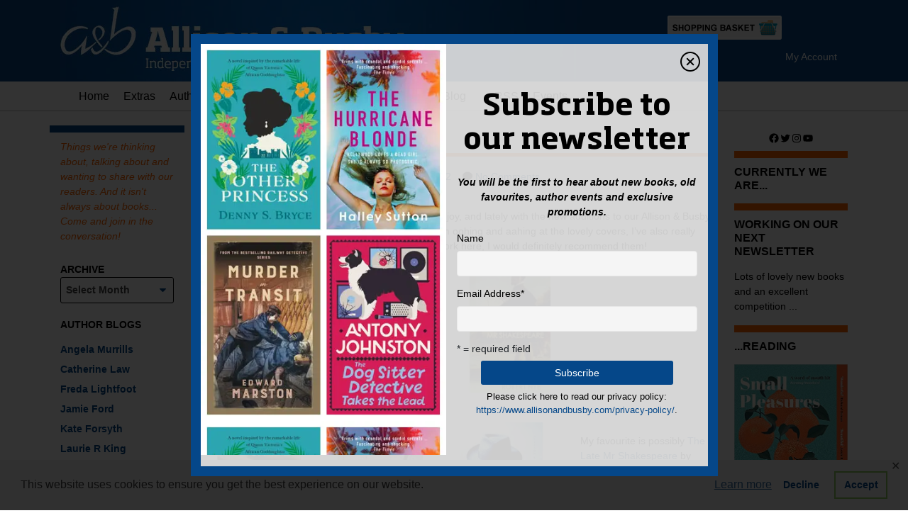

--- FILE ---
content_type: text/html; charset=UTF-8
request_url: https://www.allisonandbusby.com/10388/
body_size: 33002
content:
<!DOCTYPE html>
<html lang="en-US">
  <head>
  	<meta charset="UTF-8">
	<meta http-equiv = "X-UA-Compatible" content = "IE=Edge" />
    <meta name="viewport" content="width=device-width, initial-scale=1.0">

	<link rel="profile" href="http://gmpg.org/xfn/11" />
    <link rel="pingback" href="https://www.allisonandbusby.com/xmlrpc.php" />
		
		<meta name='robots' content='index, follow, max-image-preview:large, max-snippet:-1, max-video-preview:-1' />

	<!-- This site is optimized with the Yoast SEO plugin v26.8 - https://yoast.com/product/yoast-seo-wordpress/ -->
	<title>A&amp;B Classics - Allison &amp; Busby</title>
	<link rel="canonical" href="https://www.allisonandbusby.com/10388/" />
	<meta property="og:locale" content="en_US" />
	<meta property="og:type" content="article" />
	<meta property="og:title" content="A&amp;B Classics - Allison &amp; Busby" />
	<meta property="og:description" content="It&#8217;s always great when I get to work on a book I really enjoy, and lately with the new additions to our Allison &amp; Busby Classics collection, I&#8217;ve been spoilt for choice. Aside from oohing and aahing at the lovely covers, I&#8217;ve also really enjoyed reading the books. Bias aside, even if I didn&#8217;t work [&hellip;]" />
	<meta property="og:url" content="https://www.allisonandbusby.com/10388/" />
	<meta property="og:site_name" content="Allison &amp; Busby" />
	<meta property="article:publisher" content="https://www.facebook.com/AllisonandBusbyBooks/" />
	<meta property="article:published_time" content="2012-07-12T11:21:15+00:00" />
	<meta property="article:modified_time" content="2012-07-12T11:22:28+00:00" />
	<meta property="og:image" content="https://www.allisonandbusby.com/info/wp-content/uploads/2012/07/nyes.jpg" />
	<meta name="author" content="admin" />
	<meta name="twitter:card" content="summary_large_image" />
	<meta name="twitter:creator" content="@AllisonandBusby" />
	<meta name="twitter:site" content="@AllisonandBusby" />
	<script type="application/ld+json" class="yoast-schema-graph">{"@context":"https://schema.org","@graph":[{"@type":"Article","@id":"https://www.allisonandbusby.com/10388/#article","isPartOf":{"@id":"https://www.allisonandbusby.com/10388/"},"author":{"name":"admin","@id":"https://www.allisonandbusby.com/#/schema/person/8b2f6ca2062a271d9ac1c7875bfe0ef7"},"headline":"A&#038;B Classics","datePublished":"2012-07-12T11:21:15+00:00","dateModified":"2012-07-12T11:22:28+00:00","mainEntityOfPage":{"@id":"https://www.allisonandbusby.com/10388/"},"wordCount":287,"commentCount":0,"publisher":{"@id":"https://www.allisonandbusby.com/#organization"},"image":{"@id":"https://www.allisonandbusby.com/10388/#primaryimage"},"thumbnailUrl":"https://www.allisonandbusby.com/wp-content/uploads/2012/07/nyes.jpg","articleSection":["Blog"],"inLanguage":"en-US","potentialAction":[{"@type":"CommentAction","name":"Comment","target":["https://www.allisonandbusby.com/10388/#respond"]}]},{"@type":"WebPage","@id":"https://www.allisonandbusby.com/10388/","url":"https://www.allisonandbusby.com/10388/","name":"A&B Classics - Allison &amp; Busby","isPartOf":{"@id":"https://www.allisonandbusby.com/#website"},"primaryImageOfPage":{"@id":"https://www.allisonandbusby.com/10388/#primaryimage"},"image":{"@id":"https://www.allisonandbusby.com/10388/#primaryimage"},"thumbnailUrl":"https://www.allisonandbusby.com/wp-content/uploads/2012/07/nyes.jpg","datePublished":"2012-07-12T11:21:15+00:00","dateModified":"2012-07-12T11:22:28+00:00","breadcrumb":{"@id":"https://www.allisonandbusby.com/10388/#breadcrumb"},"inLanguage":"en-US","potentialAction":[{"@type":"ReadAction","target":["https://www.allisonandbusby.com/10388/"]}]},{"@type":"ImageObject","inLanguage":"en-US","@id":"https://www.allisonandbusby.com/10388/#primaryimage","url":"https://www.allisonandbusby.com/wp-content/uploads/2012/07/nyes.jpg","contentUrl":"https://www.allisonandbusby.com/wp-content/uploads/2012/07/nyes.jpg","width":454,"height":300},{"@type":"BreadcrumbList","@id":"https://www.allisonandbusby.com/10388/#breadcrumb","itemListElement":[{"@type":"ListItem","position":1,"name":"Home","item":"https://www.allisonandbusby.com/"},{"@type":"ListItem","position":2,"name":"Blog","item":"https://www.allisonandbusby.com/blog/"},{"@type":"ListItem","position":3,"name":"A&#038;B Classics"}]},{"@type":"WebSite","@id":"https://www.allisonandbusby.com/#website","url":"https://www.allisonandbusby.com/","name":"Allison &amp; Busby","description":"Independent Publishers Since 1967","publisher":{"@id":"https://www.allisonandbusby.com/#organization"},"potentialAction":[{"@type":"SearchAction","target":{"@type":"EntryPoint","urlTemplate":"https://www.allisonandbusby.com/?s={search_term_string}"},"query-input":{"@type":"PropertyValueSpecification","valueRequired":true,"valueName":"search_term_string"}}],"inLanguage":"en-US"},{"@type":"Organization","@id":"https://www.allisonandbusby.com/#organization","name":"Allison and Busby","url":"https://www.allisonandbusby.com/","logo":{"@type":"ImageObject","inLanguage":"en-US","@id":"https://www.allisonandbusby.com/#/schema/logo/image/","url":"https://www.allisonandbusby.com/wp-content/uploads/2016/10/AB-logo-Bitmap.bmp","contentUrl":"https://www.allisonandbusby.com/wp-content/uploads/2016/10/AB-logo-Bitmap.bmp","width":133,"height":87,"caption":"Allison and Busby"},"image":{"@id":"https://www.allisonandbusby.com/#/schema/logo/image/"},"sameAs":["https://www.facebook.com/AllisonandBusbyBooks/","https://x.com/AllisonandBusby","http://pinterest.com/allisonandbusby/"]},{"@type":"Person","@id":"https://www.allisonandbusby.com/#/schema/person/8b2f6ca2062a271d9ac1c7875bfe0ef7","name":"admin","image":{"@type":"ImageObject","inLanguage":"en-US","@id":"https://www.allisonandbusby.com/#/schema/person/image/","url":"https://secure.gravatar.com/avatar/d631bee824a70816b7cc98af7ad55f58c8056bf032fb1d400c273b3263b39df3?s=96&d=mm&r=g","contentUrl":"https://secure.gravatar.com/avatar/d631bee824a70816b7cc98af7ad55f58c8056bf032fb1d400c273b3263b39df3?s=96&d=mm&r=g","caption":"admin"},"sameAs":["http://"],"url":"https://www.allisonandbusby.com/author/admin/"}]}</script>
	<!-- / Yoast SEO plugin. -->


<link rel='dns-prefetch' href='//static.addtoany.com' />
<link rel='dns-prefetch' href='//www.googletagmanager.com' />
<link rel='dns-prefetch' href='//use.fontawesome.com' />
<link rel="alternate" type="application/rss+xml" title="Allison &amp; Busby &raquo; Feed" href="https://www.allisonandbusby.com/feed/" />
<link rel="alternate" type="application/rss+xml" title="Allison &amp; Busby &raquo; Comments Feed" href="https://www.allisonandbusby.com/comments/feed/" />
<link rel="alternate" type="application/rss+xml" title="Allison &amp; Busby &raquo; A&#038;B Classics Comments Feed" href="https://www.allisonandbusby.com/10388/feed/" />
<link rel="alternate" title="oEmbed (JSON)" type="application/json+oembed" href="https://www.allisonandbusby.com/wp-json/oembed/1.0/embed?url=https%3A%2F%2Fwww.allisonandbusby.com%2F10388%2F" />
<link rel="alternate" title="oEmbed (XML)" type="text/xml+oembed" href="https://www.allisonandbusby.com/wp-json/oembed/1.0/embed?url=https%3A%2F%2Fwww.allisonandbusby.com%2F10388%2F&#038;format=xml" />
<style id='wp-img-auto-sizes-contain-inline-css' type='text/css'>
img:is([sizes=auto i],[sizes^="auto," i]){contain-intrinsic-size:3000px 1500px}
/*# sourceURL=wp-img-auto-sizes-contain-inline-css */
</style>
<style id='classic-theme-styles-inline-css' type='text/css'>
/*! This file is auto-generated */
.wp-block-button__link{color:#fff;background-color:#32373c;border-radius:9999px;box-shadow:none;text-decoration:none;padding:calc(.667em + 2px) calc(1.333em + 2px);font-size:1.125em}.wp-block-file__button{background:#32373c;color:#fff;text-decoration:none}
/*# sourceURL=/wp-includes/css/classic-themes.min.css */
</style>
<style id='wp-block-spacer-inline-css' type='text/css'>
.wp-block-spacer{clear:both}
/*# sourceURL=https://www.allisonandbusby.com/wp-includes/blocks/spacer/style.min.css */
</style>
<style id='wp-block-heading-inline-css' type='text/css'>
h1:where(.wp-block-heading).has-background,h2:where(.wp-block-heading).has-background,h3:where(.wp-block-heading).has-background,h4:where(.wp-block-heading).has-background,h5:where(.wp-block-heading).has-background,h6:where(.wp-block-heading).has-background{padding:1.25em 2.375em}h1.has-text-align-left[style*=writing-mode]:where([style*=vertical-lr]),h1.has-text-align-right[style*=writing-mode]:where([style*=vertical-rl]),h2.has-text-align-left[style*=writing-mode]:where([style*=vertical-lr]),h2.has-text-align-right[style*=writing-mode]:where([style*=vertical-rl]),h3.has-text-align-left[style*=writing-mode]:where([style*=vertical-lr]),h3.has-text-align-right[style*=writing-mode]:where([style*=vertical-rl]),h4.has-text-align-left[style*=writing-mode]:where([style*=vertical-lr]),h4.has-text-align-right[style*=writing-mode]:where([style*=vertical-rl]),h5.has-text-align-left[style*=writing-mode]:where([style*=vertical-lr]),h5.has-text-align-right[style*=writing-mode]:where([style*=vertical-rl]),h6.has-text-align-left[style*=writing-mode]:where([style*=vertical-lr]),h6.has-text-align-right[style*=writing-mode]:where([style*=vertical-rl]){rotate:180deg}
/*# sourceURL=https://www.allisonandbusby.com/wp-includes/blocks/heading/style.min.css */
</style>
<style id='wp-block-paragraph-inline-css' type='text/css'>
.is-small-text{font-size:.875em}.is-regular-text{font-size:1em}.is-large-text{font-size:2.25em}.is-larger-text{font-size:3em}.has-drop-cap:not(:focus):first-letter{float:left;font-size:8.4em;font-style:normal;font-weight:100;line-height:.68;margin:.05em .1em 0 0;text-transform:uppercase}body.rtl .has-drop-cap:not(:focus):first-letter{float:none;margin-left:.1em}p.has-drop-cap.has-background{overflow:hidden}:root :where(p.has-background){padding:1.25em 2.375em}:where(p.has-text-color:not(.has-link-color)) a{color:inherit}p.has-text-align-left[style*="writing-mode:vertical-lr"],p.has-text-align-right[style*="writing-mode:vertical-rl"]{rotate:180deg}
/*# sourceURL=https://www.allisonandbusby.com/wp-includes/blocks/paragraph/style.min.css */
</style>
<style id='wp-block-columns-inline-css' type='text/css'>
.wp-block-columns{box-sizing:border-box;display:flex;flex-wrap:wrap!important}@media (min-width:782px){.wp-block-columns{flex-wrap:nowrap!important}}.wp-block-columns{align-items:normal!important}.wp-block-columns.are-vertically-aligned-top{align-items:flex-start}.wp-block-columns.are-vertically-aligned-center{align-items:center}.wp-block-columns.are-vertically-aligned-bottom{align-items:flex-end}@media (max-width:781px){.wp-block-columns:not(.is-not-stacked-on-mobile)>.wp-block-column{flex-basis:100%!important}}@media (min-width:782px){.wp-block-columns:not(.is-not-stacked-on-mobile)>.wp-block-column{flex-basis:0;flex-grow:1}.wp-block-columns:not(.is-not-stacked-on-mobile)>.wp-block-column[style*=flex-basis]{flex-grow:0}}.wp-block-columns.is-not-stacked-on-mobile{flex-wrap:nowrap!important}.wp-block-columns.is-not-stacked-on-mobile>.wp-block-column{flex-basis:0;flex-grow:1}.wp-block-columns.is-not-stacked-on-mobile>.wp-block-column[style*=flex-basis]{flex-grow:0}:where(.wp-block-columns){margin-bottom:1.75em}:where(.wp-block-columns.has-background){padding:1.25em 2.375em}.wp-block-column{flex-grow:1;min-width:0;overflow-wrap:break-word;word-break:break-word}.wp-block-column.is-vertically-aligned-top{align-self:flex-start}.wp-block-column.is-vertically-aligned-center{align-self:center}.wp-block-column.is-vertically-aligned-bottom{align-self:flex-end}.wp-block-column.is-vertically-aligned-stretch{align-self:stretch}.wp-block-column.is-vertically-aligned-bottom,.wp-block-column.is-vertically-aligned-center,.wp-block-column.is-vertically-aligned-top{width:100%}
/*# sourceURL=https://www.allisonandbusby.com/wp-includes/blocks/columns/style.min.css */
</style>
<style id='woocommerce-inline-inline-css' type='text/css'>
.woocommerce form .form-row .required { visibility: visible; }
/*# sourceURL=woocommerce-inline-inline-css */
</style>
<link rel='stylesheet' id='wpo_min-header-0-css' href='https://www.allisonandbusby.com/wp-content/cache/wpo-minify/1768489785/assets/wpo-minify-header-3e7f39dc.min.css' type='text/css' media='all' />
<link rel='stylesheet' id='wpo_min-header-1-css' href='https://www.allisonandbusby.com/wp-content/cache/wpo-minify/1768489785/assets/wpo-minify-header-eecc1414.min.css' type='text/css' media='only screen and (max-width: 768px)' />
<link rel='stylesheet' id='wpo_min-header-2-css' href='https://www.allisonandbusby.com/wp-content/cache/wpo-minify/1768489785/assets/wpo-minify-header-e2be6e4f.min.css' type='text/css' media='all' />
<!--n2css--><!--n2js--><script type="text/javascript" src="https://www.allisonandbusby.com/wp-includes/js/jquery/jquery.min.js" id="jquery-core-js"></script>
<script type="text/javascript" src="https://www.allisonandbusby.com/wp-includes/js/jquery/jquery-migrate.min.js" id="jquery-migrate-js"></script>
<script type="text/javascript" id="addtoany-core-js-before">
/* <![CDATA[ */
window.a2a_config=window.a2a_config||{};a2a_config.callbacks=[];a2a_config.overlays=[];a2a_config.templates={};

//# sourceURL=addtoany-core-js-before
/* ]]> */
</script>
<script type="text/javascript" defer src="https://static.addtoany.com/menu/page.js" id="addtoany-core-js"></script>
<script type="text/javascript" defer src="https://www.allisonandbusby.com/wp-content/plugins/add-to-any/addtoany.min.js" id="addtoany-jquery-js"></script>
<script type="text/javascript" src="https://www.allisonandbusby.com/wp-content/plugins/gdpr-framework/assets/cookieconsent.min.js" id="gdpr-framework-cookieconsent-min-js-js"></script>
<script type="text/javascript" id="Popup.js-js-before">
/* <![CDATA[ */
var sgpbPublicUrl = "https:\/\/www.allisonandbusby.com\/wp-content\/plugins\/popup-builder\/public\/";
var SGPB_JS_LOCALIZATION = {"imageSupportAlertMessage":"Only image files supported","pdfSupportAlertMessage":"Only pdf files supported","areYouSure":"Are you sure?","addButtonSpinner":"L","audioSupportAlertMessage":"Only audio files supported (e.g.: mp3, wav, m4a, ogg)","publishPopupBeforeElementor":"Please, publish the popup before starting to use Elementor with it!","publishPopupBeforeDivi":"Please, publish the popup before starting to use Divi Builder with it!","closeButtonAltText":"Close"};
//# sourceURL=Popup.js-js-before
/* ]]> */
</script>
<script type="text/javascript" src="https://www.allisonandbusby.com/wp-content/plugins/popup-builder/public/js/Popup.js" id="Popup.js-js"></script>
<script type="text/javascript" src="https://www.allisonandbusby.com/wp-content/plugins/popup-builder/public/js/PopupConfig.js" id="PopupConfig.js-js"></script>
<script type="text/javascript" id="PopupBuilder.js-js-before">
/* <![CDATA[ */
var SGPB_POPUP_PARAMS = {"popupTypeAgeRestriction":"ageRestriction","defaultThemeImages":{"1":"https:\/\/www.allisonandbusby.com\/wp-content\/plugins\/popup-builder\/public\/img\/theme_1\/close.png","2":"https:\/\/www.allisonandbusby.com\/wp-content\/plugins\/popup-builder\/public\/img\/theme_2\/close.png","3":"https:\/\/www.allisonandbusby.com\/wp-content\/plugins\/popup-builder\/public\/img\/theme_3\/close.png","5":"https:\/\/www.allisonandbusby.com\/wp-content\/plugins\/popup-builder\/public\/img\/theme_5\/close.png","6":"https:\/\/www.allisonandbusby.com\/wp-content\/plugins\/popup-builder\/public\/img\/theme_6\/close.png"},"homePageUrl":"https:\/\/www.allisonandbusby.com\/","isPreview":false,"convertedIdsReverse":[],"dontShowPopupExpireTime":365,"conditionalJsClasses":[],"disableAnalyticsGeneral":false};
var SGPB_JS_PACKAGES = {"packages":{"current":1,"free":1,"silver":2,"gold":3,"platinum":4},"extensions":{"geo-targeting":false,"advanced-closing":false}};
var SGPB_JS_PARAMS = {"ajaxUrl":"https:\/\/www.allisonandbusby.com\/wp-admin\/admin-ajax.php","nonce":"09b6e21848"};
//# sourceURL=PopupBuilder.js-js-before
/* ]]> */
</script>
<script type="text/javascript" src="https://www.allisonandbusby.com/wp-content/plugins/popup-builder/public/js/PopupBuilder.js" id="PopupBuilder.js-js"></script>
<script type="text/javascript" src="https://www.allisonandbusby.com/wp-content/plugins/woocommerce/assets/js/jquery-blockui/jquery.blockUI.min.js" id="wc-jquery-blockui-js" data-wp-strategy="defer"></script>
<script type="text/javascript" id="wc-add-to-cart-js-extra">
/* <![CDATA[ */
var wc_add_to_cart_params = {"ajax_url":"/wp-admin/admin-ajax.php","wc_ajax_url":"/?wc-ajax=%%endpoint%%","i18n_view_cart":"View cart","cart_url":"https://www.allisonandbusby.com/cart/","is_cart":"","cart_redirect_after_add":"no"};
//# sourceURL=wc-add-to-cart-js-extra
/* ]]> */
</script>
<script type="text/javascript" src="https://www.allisonandbusby.com/wp-content/plugins/woocommerce/assets/js/frontend/add-to-cart.min.js" id="wc-add-to-cart-js" defer="defer" data-wp-strategy="defer"></script>
<script type="text/javascript" src="https://www.allisonandbusby.com/wp-content/plugins/woocommerce/assets/js/js-cookie/js.cookie.min.js" id="wc-js-cookie-js" defer="defer" data-wp-strategy="defer"></script>
<script type="text/javascript" id="woocommerce-js-extra">
/* <![CDATA[ */
var woocommerce_params = {"ajax_url":"/wp-admin/admin-ajax.php","wc_ajax_url":"/?wc-ajax=%%endpoint%%","i18n_password_show":"Show password","i18n_password_hide":"Hide password"};
//# sourceURL=woocommerce-js-extra
/* ]]> */
</script>
<script type="text/javascript" src="https://www.allisonandbusby.com/wp-content/plugins/woocommerce/assets/js/frontend/woocommerce.min.js" id="woocommerce-js" defer="defer" data-wp-strategy="defer"></script>
<script type="text/javascript" id="WCPAY_ASSETS-js-extra">
/* <![CDATA[ */
var wcpayAssets = {"url":"https://www.allisonandbusby.com/wp-content/plugins/woocommerce-payments/dist/"};
//# sourceURL=WCPAY_ASSETS-js-extra
/* ]]> */
</script>

<!-- Google tag (gtag.js) snippet added by Site Kit -->
<!-- Google Analytics snippet added by Site Kit -->
<script type="text/javascript" src="https://www.googletagmanager.com/gtag/js?id=GT-WFMDRBR" id="google_gtagjs-js" async></script>
<script type="text/javascript" id="google_gtagjs-js-after">
/* <![CDATA[ */
window.dataLayer = window.dataLayer || [];function gtag(){dataLayer.push(arguments);}
gtag("set","linker",{"domains":["www.allisonandbusby.com"]});
gtag("js", new Date());
gtag("set", "developer_id.dZTNiMT", true);
gtag("config", "GT-WFMDRBR", {"googlesitekit_post_type":"post"});
//# sourceURL=google_gtagjs-js-after
/* ]]> */
</script>
<link rel="https://api.w.org/" href="https://www.allisonandbusby.com/wp-json/" /><link rel="alternate" title="JSON" type="application/json" href="https://www.allisonandbusby.com/wp-json/wp/v2/posts/10388" /><link rel="EditURI" type="application/rsd+xml" title="RSD" href="https://www.allisonandbusby.com/xmlrpc.php?rsd" />
<meta name="generator" content="WordPress 6.9" />
<meta name="generator" content="WooCommerce 10.4.3" />
<link rel='shortlink' href='https://www.allisonandbusby.com/?p=10388' />
<meta name="generator" content="Site Kit by Google 1.170.0" />	<!--Theme Customizer CSS--> 
	<style type="text/css"> 
	#header-main { background-color:#084688; }	.footer { background-color:#ffffff; }	</style> 
	<!--/Theme Customizer CSS-->
	<link rel="canonical" href="https://www.allisonandbusby.com/10388/" />	<noscript><style>.woocommerce-product-gallery{ opacity: 1 !important; }</style></noscript>
	<link rel="icon" href="https://www.allisonandbusby.com/wp-content/uploads/2021/07/cropped-site-icon-32x32.png" sizes="32x32" />
<link rel="icon" href="https://www.allisonandbusby.com/wp-content/uploads/2021/07/cropped-site-icon-192x192.png" sizes="192x192" />
<link rel="apple-touch-icon" href="https://www.allisonandbusby.com/wp-content/uploads/2021/07/cropped-site-icon-180x180.png" />
<meta name="msapplication-TileImage" content="https://www.allisonandbusby.com/wp-content/uploads/2021/07/cropped-site-icon-270x270.png" />
 <style id='wp-block-image-inline-css' type='text/css'>
.wp-block-image>a,.wp-block-image>figure>a{display:inline-block}.wp-block-image img{box-sizing:border-box;height:auto;max-width:100%;vertical-align:bottom}@media not (prefers-reduced-motion){.wp-block-image img.hide{visibility:hidden}.wp-block-image img.show{animation:show-content-image .4s}}.wp-block-image[style*=border-radius] img,.wp-block-image[style*=border-radius]>a{border-radius:inherit}.wp-block-image.has-custom-border img{box-sizing:border-box}.wp-block-image.aligncenter{text-align:center}.wp-block-image.alignfull>a,.wp-block-image.alignwide>a{width:100%}.wp-block-image.alignfull img,.wp-block-image.alignwide img{height:auto;width:100%}.wp-block-image .aligncenter,.wp-block-image .alignleft,.wp-block-image .alignright,.wp-block-image.aligncenter,.wp-block-image.alignleft,.wp-block-image.alignright{display:table}.wp-block-image .aligncenter>figcaption,.wp-block-image .alignleft>figcaption,.wp-block-image .alignright>figcaption,.wp-block-image.aligncenter>figcaption,.wp-block-image.alignleft>figcaption,.wp-block-image.alignright>figcaption{caption-side:bottom;display:table-caption}.wp-block-image .alignleft{float:left;margin:.5em 1em .5em 0}.wp-block-image .alignright{float:right;margin:.5em 0 .5em 1em}.wp-block-image .aligncenter{margin-left:auto;margin-right:auto}.wp-block-image :where(figcaption){margin-bottom:1em;margin-top:.5em}.wp-block-image.is-style-circle-mask img{border-radius:9999px}@supports ((-webkit-mask-image:none) or (mask-image:none)) or (-webkit-mask-image:none){.wp-block-image.is-style-circle-mask img{border-radius:0;-webkit-mask-image:url('data:image/svg+xml;utf8,<svg viewBox="0 0 100 100" xmlns="http://www.w3.org/2000/svg"><circle cx="50" cy="50" r="50"/></svg>');mask-image:url('data:image/svg+xml;utf8,<svg viewBox="0 0 100 100" xmlns="http://www.w3.org/2000/svg"><circle cx="50" cy="50" r="50"/></svg>');mask-mode:alpha;-webkit-mask-position:center;mask-position:center;-webkit-mask-repeat:no-repeat;mask-repeat:no-repeat;-webkit-mask-size:contain;mask-size:contain}}:root :where(.wp-block-image.is-style-rounded img,.wp-block-image .is-style-rounded img){border-radius:9999px}.wp-block-image figure{margin:0}.wp-lightbox-container{display:flex;flex-direction:column;position:relative}.wp-lightbox-container img{cursor:zoom-in}.wp-lightbox-container img:hover+button{opacity:1}.wp-lightbox-container button{align-items:center;backdrop-filter:blur(16px) saturate(180%);background-color:#5a5a5a40;border:none;border-radius:4px;cursor:zoom-in;display:flex;height:20px;justify-content:center;opacity:0;padding:0;position:absolute;right:16px;text-align:center;top:16px;width:20px;z-index:100}@media not (prefers-reduced-motion){.wp-lightbox-container button{transition:opacity .2s ease}}.wp-lightbox-container button:focus-visible{outline:3px auto #5a5a5a40;outline:3px auto -webkit-focus-ring-color;outline-offset:3px}.wp-lightbox-container button:hover{cursor:pointer;opacity:1}.wp-lightbox-container button:focus{opacity:1}.wp-lightbox-container button:focus,.wp-lightbox-container button:hover,.wp-lightbox-container button:not(:hover):not(:active):not(.has-background){background-color:#5a5a5a40;border:none}.wp-lightbox-overlay{box-sizing:border-box;cursor:zoom-out;height:100vh;left:0;overflow:hidden;position:fixed;top:0;visibility:hidden;width:100%;z-index:100000}.wp-lightbox-overlay .close-button{align-items:center;cursor:pointer;display:flex;justify-content:center;min-height:40px;min-width:40px;padding:0;position:absolute;right:calc(env(safe-area-inset-right) + 16px);top:calc(env(safe-area-inset-top) + 16px);z-index:5000000}.wp-lightbox-overlay .close-button:focus,.wp-lightbox-overlay .close-button:hover,.wp-lightbox-overlay .close-button:not(:hover):not(:active):not(.has-background){background:none;border:none}.wp-lightbox-overlay .lightbox-image-container{height:var(--wp--lightbox-container-height);left:50%;overflow:hidden;position:absolute;top:50%;transform:translate(-50%,-50%);transform-origin:top left;width:var(--wp--lightbox-container-width);z-index:9999999999}.wp-lightbox-overlay .wp-block-image{align-items:center;box-sizing:border-box;display:flex;height:100%;justify-content:center;margin:0;position:relative;transform-origin:0 0;width:100%;z-index:3000000}.wp-lightbox-overlay .wp-block-image img{height:var(--wp--lightbox-image-height);min-height:var(--wp--lightbox-image-height);min-width:var(--wp--lightbox-image-width);width:var(--wp--lightbox-image-width)}.wp-lightbox-overlay .wp-block-image figcaption{display:none}.wp-lightbox-overlay button{background:none;border:none}.wp-lightbox-overlay .scrim{background-color:#fff;height:100%;opacity:.9;position:absolute;width:100%;z-index:2000000}.wp-lightbox-overlay.active{visibility:visible}@media not (prefers-reduced-motion){.wp-lightbox-overlay.active{animation:turn-on-visibility .25s both}.wp-lightbox-overlay.active img{animation:turn-on-visibility .35s both}.wp-lightbox-overlay.show-closing-animation:not(.active){animation:turn-off-visibility .35s both}.wp-lightbox-overlay.show-closing-animation:not(.active) img{animation:turn-off-visibility .25s both}.wp-lightbox-overlay.zoom.active{animation:none;opacity:1;visibility:visible}.wp-lightbox-overlay.zoom.active .lightbox-image-container{animation:lightbox-zoom-in .4s}.wp-lightbox-overlay.zoom.active .lightbox-image-container img{animation:none}.wp-lightbox-overlay.zoom.active .scrim{animation:turn-on-visibility .4s forwards}.wp-lightbox-overlay.zoom.show-closing-animation:not(.active){animation:none}.wp-lightbox-overlay.zoom.show-closing-animation:not(.active) .lightbox-image-container{animation:lightbox-zoom-out .4s}.wp-lightbox-overlay.zoom.show-closing-animation:not(.active) .lightbox-image-container img{animation:none}.wp-lightbox-overlay.zoom.show-closing-animation:not(.active) .scrim{animation:turn-off-visibility .4s forwards}}@keyframes show-content-image{0%{visibility:hidden}99%{visibility:hidden}to{visibility:visible}}@keyframes turn-on-visibility{0%{opacity:0}to{opacity:1}}@keyframes turn-off-visibility{0%{opacity:1;visibility:visible}99%{opacity:0;visibility:visible}to{opacity:0;visibility:hidden}}@keyframes lightbox-zoom-in{0%{transform:translate(calc((-100vw + var(--wp--lightbox-scrollbar-width))/2 + var(--wp--lightbox-initial-left-position)),calc(-50vh + var(--wp--lightbox-initial-top-position))) scale(var(--wp--lightbox-scale))}to{transform:translate(-50%,-50%) scale(1)}}@keyframes lightbox-zoom-out{0%{transform:translate(-50%,-50%) scale(1);visibility:visible}99%{visibility:visible}to{transform:translate(calc((-100vw + var(--wp--lightbox-scrollbar-width))/2 + var(--wp--lightbox-initial-left-position)),calc(-50vh + var(--wp--lightbox-initial-top-position))) scale(var(--wp--lightbox-scale));visibility:hidden}}
/*# sourceURL=https://www.allisonandbusby.com/wp-includes/blocks/image/style.min.css */
</style>
<style id='wp-block-image-theme-inline-css' type='text/css'>
:root :where(.wp-block-image figcaption){color:#555;font-size:13px;text-align:center}.is-dark-theme :root :where(.wp-block-image figcaption){color:#ffffffa6}.wp-block-image{margin:0 0 1em}
/*# sourceURL=https://www.allisonandbusby.com/wp-includes/blocks/image/theme.min.css */
</style>
<style id='wp-block-search-inline-css' type='text/css'>
.wp-block-search__button{margin-left:10px;word-break:normal}.wp-block-search__button.has-icon{line-height:0}.wp-block-search__button svg{height:1.25em;min-height:24px;min-width:24px;width:1.25em;fill:currentColor;vertical-align:text-bottom}:where(.wp-block-search__button){border:1px solid #ccc;padding:6px 10px}.wp-block-search__inside-wrapper{display:flex;flex:auto;flex-wrap:nowrap;max-width:100%}.wp-block-search__label{width:100%}.wp-block-search.wp-block-search__button-only .wp-block-search__button{box-sizing:border-box;display:flex;flex-shrink:0;justify-content:center;margin-left:0;max-width:100%}.wp-block-search.wp-block-search__button-only .wp-block-search__inside-wrapper{min-width:0!important;transition-property:width}.wp-block-search.wp-block-search__button-only .wp-block-search__input{flex-basis:100%;transition-duration:.3s}.wp-block-search.wp-block-search__button-only.wp-block-search__searchfield-hidden,.wp-block-search.wp-block-search__button-only.wp-block-search__searchfield-hidden .wp-block-search__inside-wrapper{overflow:hidden}.wp-block-search.wp-block-search__button-only.wp-block-search__searchfield-hidden .wp-block-search__input{border-left-width:0!important;border-right-width:0!important;flex-basis:0;flex-grow:0;margin:0;min-width:0!important;padding-left:0!important;padding-right:0!important;width:0!important}:where(.wp-block-search__input){appearance:none;border:1px solid #949494;flex-grow:1;font-family:inherit;font-size:inherit;font-style:inherit;font-weight:inherit;letter-spacing:inherit;line-height:inherit;margin-left:0;margin-right:0;min-width:3rem;padding:8px;text-decoration:unset!important;text-transform:inherit}:where(.wp-block-search__button-inside .wp-block-search__inside-wrapper){background-color:#fff;border:1px solid #949494;box-sizing:border-box;padding:4px}:where(.wp-block-search__button-inside .wp-block-search__inside-wrapper) .wp-block-search__input{border:none;border-radius:0;padding:0 4px}:where(.wp-block-search__button-inside .wp-block-search__inside-wrapper) .wp-block-search__input:focus{outline:none}:where(.wp-block-search__button-inside .wp-block-search__inside-wrapper) :where(.wp-block-search__button){padding:4px 8px}.wp-block-search.aligncenter .wp-block-search__inside-wrapper{margin:auto}.wp-block[data-align=right] .wp-block-search.wp-block-search__button-only .wp-block-search__inside-wrapper{float:right}
/*# sourceURL=https://www.allisonandbusby.com/wp-includes/blocks/search/style.min.css */
</style>
<style id='wp-block-search-theme-inline-css' type='text/css'>
.wp-block-search .wp-block-search__label{font-weight:700}.wp-block-search__button{border:1px solid #ccc;padding:.375em .625em}
/*# sourceURL=https://www.allisonandbusby.com/wp-includes/blocks/search/theme.min.css */
</style>
<style id='wp-block-social-links-inline-css' type='text/css'>
.wp-block-social-links{background:none;box-sizing:border-box;margin-left:0;padding-left:0;padding-right:0;text-indent:0}.wp-block-social-links .wp-social-link a,.wp-block-social-links .wp-social-link a:hover{border-bottom:0;box-shadow:none;text-decoration:none}.wp-block-social-links .wp-social-link svg{height:1em;width:1em}.wp-block-social-links .wp-social-link span:not(.screen-reader-text){font-size:.65em;margin-left:.5em;margin-right:.5em}.wp-block-social-links.has-small-icon-size{font-size:16px}.wp-block-social-links,.wp-block-social-links.has-normal-icon-size{font-size:24px}.wp-block-social-links.has-large-icon-size{font-size:36px}.wp-block-social-links.has-huge-icon-size{font-size:48px}.wp-block-social-links.aligncenter{display:flex;justify-content:center}.wp-block-social-links.alignright{justify-content:flex-end}.wp-block-social-link{border-radius:9999px;display:block}@media not (prefers-reduced-motion){.wp-block-social-link{transition:transform .1s ease}}.wp-block-social-link{height:auto}.wp-block-social-link a{align-items:center;display:flex;line-height:0}.wp-block-social-link:hover{transform:scale(1.1)}.wp-block-social-links .wp-block-social-link.wp-social-link{display:inline-block;margin:0;padding:0}.wp-block-social-links .wp-block-social-link.wp-social-link .wp-block-social-link-anchor,.wp-block-social-links .wp-block-social-link.wp-social-link .wp-block-social-link-anchor svg,.wp-block-social-links .wp-block-social-link.wp-social-link .wp-block-social-link-anchor:active,.wp-block-social-links .wp-block-social-link.wp-social-link .wp-block-social-link-anchor:hover,.wp-block-social-links .wp-block-social-link.wp-social-link .wp-block-social-link-anchor:visited{color:currentColor;fill:currentColor}:where(.wp-block-social-links:not(.is-style-logos-only)) .wp-social-link{background-color:#f0f0f0;color:#444}:where(.wp-block-social-links:not(.is-style-logos-only)) .wp-social-link-amazon{background-color:#f90;color:#fff}:where(.wp-block-social-links:not(.is-style-logos-only)) .wp-social-link-bandcamp{background-color:#1ea0c3;color:#fff}:where(.wp-block-social-links:not(.is-style-logos-only)) .wp-social-link-behance{background-color:#0757fe;color:#fff}:where(.wp-block-social-links:not(.is-style-logos-only)) .wp-social-link-bluesky{background-color:#0a7aff;color:#fff}:where(.wp-block-social-links:not(.is-style-logos-only)) .wp-social-link-codepen{background-color:#1e1f26;color:#fff}:where(.wp-block-social-links:not(.is-style-logos-only)) .wp-social-link-deviantart{background-color:#02e49b;color:#fff}:where(.wp-block-social-links:not(.is-style-logos-only)) .wp-social-link-discord{background-color:#5865f2;color:#fff}:where(.wp-block-social-links:not(.is-style-logos-only)) .wp-social-link-dribbble{background-color:#e94c89;color:#fff}:where(.wp-block-social-links:not(.is-style-logos-only)) .wp-social-link-dropbox{background-color:#4280ff;color:#fff}:where(.wp-block-social-links:not(.is-style-logos-only)) .wp-social-link-etsy{background-color:#f45800;color:#fff}:where(.wp-block-social-links:not(.is-style-logos-only)) .wp-social-link-facebook{background-color:#0866ff;color:#fff}:where(.wp-block-social-links:not(.is-style-logos-only)) .wp-social-link-fivehundredpx{background-color:#000;color:#fff}:where(.wp-block-social-links:not(.is-style-logos-only)) .wp-social-link-flickr{background-color:#0461dd;color:#fff}:where(.wp-block-social-links:not(.is-style-logos-only)) .wp-social-link-foursquare{background-color:#e65678;color:#fff}:where(.wp-block-social-links:not(.is-style-logos-only)) .wp-social-link-github{background-color:#24292d;color:#fff}:where(.wp-block-social-links:not(.is-style-logos-only)) .wp-social-link-goodreads{background-color:#eceadd;color:#382110}:where(.wp-block-social-links:not(.is-style-logos-only)) .wp-social-link-google{background-color:#ea4434;color:#fff}:where(.wp-block-social-links:not(.is-style-logos-only)) .wp-social-link-gravatar{background-color:#1d4fc4;color:#fff}:where(.wp-block-social-links:not(.is-style-logos-only)) .wp-social-link-instagram{background-color:#f00075;color:#fff}:where(.wp-block-social-links:not(.is-style-logos-only)) .wp-social-link-lastfm{background-color:#e21b24;color:#fff}:where(.wp-block-social-links:not(.is-style-logos-only)) .wp-social-link-linkedin{background-color:#0d66c2;color:#fff}:where(.wp-block-social-links:not(.is-style-logos-only)) .wp-social-link-mastodon{background-color:#3288d4;color:#fff}:where(.wp-block-social-links:not(.is-style-logos-only)) .wp-social-link-medium{background-color:#000;color:#fff}:where(.wp-block-social-links:not(.is-style-logos-only)) .wp-social-link-meetup{background-color:#f6405f;color:#fff}:where(.wp-block-social-links:not(.is-style-logos-only)) .wp-social-link-patreon{background-color:#000;color:#fff}:where(.wp-block-social-links:not(.is-style-logos-only)) .wp-social-link-pinterest{background-color:#e60122;color:#fff}:where(.wp-block-social-links:not(.is-style-logos-only)) .wp-social-link-pocket{background-color:#ef4155;color:#fff}:where(.wp-block-social-links:not(.is-style-logos-only)) .wp-social-link-reddit{background-color:#ff4500;color:#fff}:where(.wp-block-social-links:not(.is-style-logos-only)) .wp-social-link-skype{background-color:#0478d7;color:#fff}:where(.wp-block-social-links:not(.is-style-logos-only)) .wp-social-link-snapchat{background-color:#fefc00;color:#fff;stroke:#000}:where(.wp-block-social-links:not(.is-style-logos-only)) .wp-social-link-soundcloud{background-color:#ff5600;color:#fff}:where(.wp-block-social-links:not(.is-style-logos-only)) .wp-social-link-spotify{background-color:#1bd760;color:#fff}:where(.wp-block-social-links:not(.is-style-logos-only)) .wp-social-link-telegram{background-color:#2aabee;color:#fff}:where(.wp-block-social-links:not(.is-style-logos-only)) .wp-social-link-threads{background-color:#000;color:#fff}:where(.wp-block-social-links:not(.is-style-logos-only)) .wp-social-link-tiktok{background-color:#000;color:#fff}:where(.wp-block-social-links:not(.is-style-logos-only)) .wp-social-link-tumblr{background-color:#011835;color:#fff}:where(.wp-block-social-links:not(.is-style-logos-only)) .wp-social-link-twitch{background-color:#6440a4;color:#fff}:where(.wp-block-social-links:not(.is-style-logos-only)) .wp-social-link-twitter{background-color:#1da1f2;color:#fff}:where(.wp-block-social-links:not(.is-style-logos-only)) .wp-social-link-vimeo{background-color:#1eb7ea;color:#fff}:where(.wp-block-social-links:not(.is-style-logos-only)) .wp-social-link-vk{background-color:#4680c2;color:#fff}:where(.wp-block-social-links:not(.is-style-logos-only)) .wp-social-link-wordpress{background-color:#3499cd;color:#fff}:where(.wp-block-social-links:not(.is-style-logos-only)) .wp-social-link-whatsapp{background-color:#25d366;color:#fff}:where(.wp-block-social-links:not(.is-style-logos-only)) .wp-social-link-x{background-color:#000;color:#fff}:where(.wp-block-social-links:not(.is-style-logos-only)) .wp-social-link-yelp{background-color:#d32422;color:#fff}:where(.wp-block-social-links:not(.is-style-logos-only)) .wp-social-link-youtube{background-color:red;color:#fff}:where(.wp-block-social-links.is-style-logos-only) .wp-social-link{background:none}:where(.wp-block-social-links.is-style-logos-only) .wp-social-link svg{height:1.25em;width:1.25em}:where(.wp-block-social-links.is-style-logos-only) .wp-social-link-amazon{color:#f90}:where(.wp-block-social-links.is-style-logos-only) .wp-social-link-bandcamp{color:#1ea0c3}:where(.wp-block-social-links.is-style-logos-only) .wp-social-link-behance{color:#0757fe}:where(.wp-block-social-links.is-style-logos-only) .wp-social-link-bluesky{color:#0a7aff}:where(.wp-block-social-links.is-style-logos-only) .wp-social-link-codepen{color:#1e1f26}:where(.wp-block-social-links.is-style-logos-only) .wp-social-link-deviantart{color:#02e49b}:where(.wp-block-social-links.is-style-logos-only) .wp-social-link-discord{color:#5865f2}:where(.wp-block-social-links.is-style-logos-only) .wp-social-link-dribbble{color:#e94c89}:where(.wp-block-social-links.is-style-logos-only) .wp-social-link-dropbox{color:#4280ff}:where(.wp-block-social-links.is-style-logos-only) .wp-social-link-etsy{color:#f45800}:where(.wp-block-social-links.is-style-logos-only) .wp-social-link-facebook{color:#0866ff}:where(.wp-block-social-links.is-style-logos-only) .wp-social-link-fivehundredpx{color:#000}:where(.wp-block-social-links.is-style-logos-only) .wp-social-link-flickr{color:#0461dd}:where(.wp-block-social-links.is-style-logos-only) .wp-social-link-foursquare{color:#e65678}:where(.wp-block-social-links.is-style-logos-only) .wp-social-link-github{color:#24292d}:where(.wp-block-social-links.is-style-logos-only) .wp-social-link-goodreads{color:#382110}:where(.wp-block-social-links.is-style-logos-only) .wp-social-link-google{color:#ea4434}:where(.wp-block-social-links.is-style-logos-only) .wp-social-link-gravatar{color:#1d4fc4}:where(.wp-block-social-links.is-style-logos-only) .wp-social-link-instagram{color:#f00075}:where(.wp-block-social-links.is-style-logos-only) .wp-social-link-lastfm{color:#e21b24}:where(.wp-block-social-links.is-style-logos-only) .wp-social-link-linkedin{color:#0d66c2}:where(.wp-block-social-links.is-style-logos-only) .wp-social-link-mastodon{color:#3288d4}:where(.wp-block-social-links.is-style-logos-only) .wp-social-link-medium{color:#000}:where(.wp-block-social-links.is-style-logos-only) .wp-social-link-meetup{color:#f6405f}:where(.wp-block-social-links.is-style-logos-only) .wp-social-link-patreon{color:#000}:where(.wp-block-social-links.is-style-logos-only) .wp-social-link-pinterest{color:#e60122}:where(.wp-block-social-links.is-style-logos-only) .wp-social-link-pocket{color:#ef4155}:where(.wp-block-social-links.is-style-logos-only) .wp-social-link-reddit{color:#ff4500}:where(.wp-block-social-links.is-style-logos-only) .wp-social-link-skype{color:#0478d7}:where(.wp-block-social-links.is-style-logos-only) .wp-social-link-snapchat{color:#fff;stroke:#000}:where(.wp-block-social-links.is-style-logos-only) .wp-social-link-soundcloud{color:#ff5600}:where(.wp-block-social-links.is-style-logos-only) .wp-social-link-spotify{color:#1bd760}:where(.wp-block-social-links.is-style-logos-only) .wp-social-link-telegram{color:#2aabee}:where(.wp-block-social-links.is-style-logos-only) .wp-social-link-threads{color:#000}:where(.wp-block-social-links.is-style-logos-only) .wp-social-link-tiktok{color:#000}:where(.wp-block-social-links.is-style-logos-only) .wp-social-link-tumblr{color:#011835}:where(.wp-block-social-links.is-style-logos-only) .wp-social-link-twitch{color:#6440a4}:where(.wp-block-social-links.is-style-logos-only) .wp-social-link-twitter{color:#1da1f2}:where(.wp-block-social-links.is-style-logos-only) .wp-social-link-vimeo{color:#1eb7ea}:where(.wp-block-social-links.is-style-logos-only) .wp-social-link-vk{color:#4680c2}:where(.wp-block-social-links.is-style-logos-only) .wp-social-link-whatsapp{color:#25d366}:where(.wp-block-social-links.is-style-logos-only) .wp-social-link-wordpress{color:#3499cd}:where(.wp-block-social-links.is-style-logos-only) .wp-social-link-x{color:#000}:where(.wp-block-social-links.is-style-logos-only) .wp-social-link-yelp{color:#d32422}:where(.wp-block-social-links.is-style-logos-only) .wp-social-link-youtube{color:red}.wp-block-social-links.is-style-pill-shape .wp-social-link{width:auto}:root :where(.wp-block-social-links .wp-social-link a){padding:.25em}:root :where(.wp-block-social-links.is-style-logos-only .wp-social-link a){padding:0}:root :where(.wp-block-social-links.is-style-pill-shape .wp-social-link a){padding-left:.6666666667em;padding-right:.6666666667em}.wp-block-social-links:not(.has-icon-color):not(.has-icon-background-color) .wp-social-link-snapchat .wp-block-social-link-label{color:#000}
/*# sourceURL=https://www.allisonandbusby.com/wp-includes/blocks/social-links/style.min.css */
</style>
<style id='global-styles-inline-css' type='text/css'>
:root{--wp--preset--aspect-ratio--square: 1;--wp--preset--aspect-ratio--4-3: 4/3;--wp--preset--aspect-ratio--3-4: 3/4;--wp--preset--aspect-ratio--3-2: 3/2;--wp--preset--aspect-ratio--2-3: 2/3;--wp--preset--aspect-ratio--16-9: 16/9;--wp--preset--aspect-ratio--9-16: 9/16;--wp--preset--color--black: #000;--wp--preset--color--cyan-bluish-gray: #abb8c3;--wp--preset--color--white: #fff;--wp--preset--color--pale-pink: #f78da7;--wp--preset--color--vivid-red: #cf2e2e;--wp--preset--color--luminous-vivid-orange: #ff6900;--wp--preset--color--luminous-vivid-amber: #fcb900;--wp--preset--color--light-green-cyan: #7bdcb5;--wp--preset--color--vivid-green-cyan: #00d084;--wp--preset--color--pale-cyan-blue: #8ed1fc;--wp--preset--color--vivid-cyan-blue: #0693e3;--wp--preset--color--vivid-purple: #9b51e0;--wp--preset--color--orange: #ffad00;--wp--preset--color--safety-orange: #ff6600;--wp--preset--color--dark-cerulean: #054789;--wp--preset--color--free-speech-red: #cc0000;--wp--preset--color--pacific-blue: #0099cc;--wp--preset--color--green: #006600;--wp--preset--color--citrus: #99cc00;--wp--preset--color--persian-indigo: #330099;--wp--preset--gradient--vivid-cyan-blue-to-vivid-purple: linear-gradient(135deg,rgb(6,147,227) 0%,rgb(155,81,224) 100%);--wp--preset--gradient--light-green-cyan-to-vivid-green-cyan: linear-gradient(135deg,rgb(122,220,180) 0%,rgb(0,208,130) 100%);--wp--preset--gradient--luminous-vivid-amber-to-luminous-vivid-orange: linear-gradient(135deg,rgb(252,185,0) 0%,rgb(255,105,0) 100%);--wp--preset--gradient--luminous-vivid-orange-to-vivid-red: linear-gradient(135deg,rgb(255,105,0) 0%,rgb(207,46,46) 100%);--wp--preset--gradient--very-light-gray-to-cyan-bluish-gray: linear-gradient(135deg,rgb(238,238,238) 0%,rgb(169,184,195) 100%);--wp--preset--gradient--cool-to-warm-spectrum: linear-gradient(135deg,rgb(74,234,220) 0%,rgb(151,120,209) 20%,rgb(207,42,186) 40%,rgb(238,44,130) 60%,rgb(251,105,98) 80%,rgb(254,248,76) 100%);--wp--preset--gradient--blush-light-purple: linear-gradient(135deg,rgb(255,206,236) 0%,rgb(152,150,240) 100%);--wp--preset--gradient--blush-bordeaux: linear-gradient(135deg,rgb(254,205,165) 0%,rgb(254,45,45) 50%,rgb(107,0,62) 100%);--wp--preset--gradient--luminous-dusk: linear-gradient(135deg,rgb(255,203,112) 0%,rgb(199,81,192) 50%,rgb(65,88,208) 100%);--wp--preset--gradient--pale-ocean: linear-gradient(135deg,rgb(255,245,203) 0%,rgb(182,227,212) 50%,rgb(51,167,181) 100%);--wp--preset--gradient--electric-grass: linear-gradient(135deg,rgb(202,248,128) 0%,rgb(113,206,126) 100%);--wp--preset--gradient--midnight: linear-gradient(135deg,rgb(2,3,129) 0%,rgb(40,116,252) 100%);--wp--preset--font-size--small: 13px;--wp--preset--font-size--medium: 20px;--wp--preset--font-size--large: 36px;--wp--preset--font-size--x-large: 42px;--wp--preset--spacing--20: 0.44rem;--wp--preset--spacing--30: 0.67rem;--wp--preset--spacing--40: 1rem;--wp--preset--spacing--50: 1.5rem;--wp--preset--spacing--60: 2.25rem;--wp--preset--spacing--70: 3.38rem;--wp--preset--spacing--80: 5.06rem;--wp--preset--shadow--natural: 6px 6px 9px rgba(0, 0, 0, 0.2);--wp--preset--shadow--deep: 12px 12px 50px rgba(0, 0, 0, 0.4);--wp--preset--shadow--sharp: 6px 6px 0px rgba(0, 0, 0, 0.2);--wp--preset--shadow--outlined: 6px 6px 0px -3px rgb(255, 255, 255), 6px 6px rgb(0, 0, 0);--wp--preset--shadow--crisp: 6px 6px 0px rgb(0, 0, 0);}:where(.is-layout-flex){gap: 0.5em;}:where(.is-layout-grid){gap: 0.5em;}body .is-layout-flex{display: flex;}.is-layout-flex{flex-wrap: wrap;align-items: center;}.is-layout-flex > :is(*, div){margin: 0;}body .is-layout-grid{display: grid;}.is-layout-grid > :is(*, div){margin: 0;}:where(.wp-block-columns.is-layout-flex){gap: 2em;}:where(.wp-block-columns.is-layout-grid){gap: 2em;}:where(.wp-block-post-template.is-layout-flex){gap: 1.25em;}:where(.wp-block-post-template.is-layout-grid){gap: 1.25em;}.has-black-color{color: var(--wp--preset--color--black) !important;}.has-cyan-bluish-gray-color{color: var(--wp--preset--color--cyan-bluish-gray) !important;}.has-white-color{color: var(--wp--preset--color--white) !important;}.has-pale-pink-color{color: var(--wp--preset--color--pale-pink) !important;}.has-vivid-red-color{color: var(--wp--preset--color--vivid-red) !important;}.has-luminous-vivid-orange-color{color: var(--wp--preset--color--luminous-vivid-orange) !important;}.has-luminous-vivid-amber-color{color: var(--wp--preset--color--luminous-vivid-amber) !important;}.has-light-green-cyan-color{color: var(--wp--preset--color--light-green-cyan) !important;}.has-vivid-green-cyan-color{color: var(--wp--preset--color--vivid-green-cyan) !important;}.has-pale-cyan-blue-color{color: var(--wp--preset--color--pale-cyan-blue) !important;}.has-vivid-cyan-blue-color{color: var(--wp--preset--color--vivid-cyan-blue) !important;}.has-vivid-purple-color{color: var(--wp--preset--color--vivid-purple) !important;}.has-black-background-color{background-color: var(--wp--preset--color--black) !important;}.has-cyan-bluish-gray-background-color{background-color: var(--wp--preset--color--cyan-bluish-gray) !important;}.has-white-background-color{background-color: var(--wp--preset--color--white) !important;}.has-pale-pink-background-color{background-color: var(--wp--preset--color--pale-pink) !important;}.has-vivid-red-background-color{background-color: var(--wp--preset--color--vivid-red) !important;}.has-luminous-vivid-orange-background-color{background-color: var(--wp--preset--color--luminous-vivid-orange) !important;}.has-luminous-vivid-amber-background-color{background-color: var(--wp--preset--color--luminous-vivid-amber) !important;}.has-light-green-cyan-background-color{background-color: var(--wp--preset--color--light-green-cyan) !important;}.has-vivid-green-cyan-background-color{background-color: var(--wp--preset--color--vivid-green-cyan) !important;}.has-pale-cyan-blue-background-color{background-color: var(--wp--preset--color--pale-cyan-blue) !important;}.has-vivid-cyan-blue-background-color{background-color: var(--wp--preset--color--vivid-cyan-blue) !important;}.has-vivid-purple-background-color{background-color: var(--wp--preset--color--vivid-purple) !important;}.has-black-border-color{border-color: var(--wp--preset--color--black) !important;}.has-cyan-bluish-gray-border-color{border-color: var(--wp--preset--color--cyan-bluish-gray) !important;}.has-white-border-color{border-color: var(--wp--preset--color--white) !important;}.has-pale-pink-border-color{border-color: var(--wp--preset--color--pale-pink) !important;}.has-vivid-red-border-color{border-color: var(--wp--preset--color--vivid-red) !important;}.has-luminous-vivid-orange-border-color{border-color: var(--wp--preset--color--luminous-vivid-orange) !important;}.has-luminous-vivid-amber-border-color{border-color: var(--wp--preset--color--luminous-vivid-amber) !important;}.has-light-green-cyan-border-color{border-color: var(--wp--preset--color--light-green-cyan) !important;}.has-vivid-green-cyan-border-color{border-color: var(--wp--preset--color--vivid-green-cyan) !important;}.has-pale-cyan-blue-border-color{border-color: var(--wp--preset--color--pale-cyan-blue) !important;}.has-vivid-cyan-blue-border-color{border-color: var(--wp--preset--color--vivid-cyan-blue) !important;}.has-vivid-purple-border-color{border-color: var(--wp--preset--color--vivid-purple) !important;}.has-vivid-cyan-blue-to-vivid-purple-gradient-background{background: var(--wp--preset--gradient--vivid-cyan-blue-to-vivid-purple) !important;}.has-light-green-cyan-to-vivid-green-cyan-gradient-background{background: var(--wp--preset--gradient--light-green-cyan-to-vivid-green-cyan) !important;}.has-luminous-vivid-amber-to-luminous-vivid-orange-gradient-background{background: var(--wp--preset--gradient--luminous-vivid-amber-to-luminous-vivid-orange) !important;}.has-luminous-vivid-orange-to-vivid-red-gradient-background{background: var(--wp--preset--gradient--luminous-vivid-orange-to-vivid-red) !important;}.has-very-light-gray-to-cyan-bluish-gray-gradient-background{background: var(--wp--preset--gradient--very-light-gray-to-cyan-bluish-gray) !important;}.has-cool-to-warm-spectrum-gradient-background{background: var(--wp--preset--gradient--cool-to-warm-spectrum) !important;}.has-blush-light-purple-gradient-background{background: var(--wp--preset--gradient--blush-light-purple) !important;}.has-blush-bordeaux-gradient-background{background: var(--wp--preset--gradient--blush-bordeaux) !important;}.has-luminous-dusk-gradient-background{background: var(--wp--preset--gradient--luminous-dusk) !important;}.has-pale-ocean-gradient-background{background: var(--wp--preset--gradient--pale-ocean) !important;}.has-electric-grass-gradient-background{background: var(--wp--preset--gradient--electric-grass) !important;}.has-midnight-gradient-background{background: var(--wp--preset--gradient--midnight) !important;}.has-small-font-size{font-size: var(--wp--preset--font-size--small) !important;}.has-medium-font-size{font-size: var(--wp--preset--font-size--medium) !important;}.has-large-font-size{font-size: var(--wp--preset--font-size--large) !important;}.has-x-large-font-size{font-size: var(--wp--preset--font-size--x-large) !important;}
:where(.wp-block-columns.is-layout-flex){gap: 2em;}:where(.wp-block-columns.is-layout-grid){gap: 2em;}
/*# sourceURL=global-styles-inline-css */
</style>
<style id='core-block-supports-inline-css' type='text/css'>
.wp-container-core-columns-is-layout-9d6595d7{flex-wrap:nowrap;}
/*# sourceURL=core-block-supports-inline-css */
</style>
<link rel='stylesheet' id='wpo_min-footer-0-css' href='https://www.allisonandbusby.com/wp-content/cache/wpo-minify/1768489785/assets/wpo-minify-footer-f7e216da.min.css' type='text/css' media='all' />
</head>

  <body class="wp-singular post-template-default single single-post postid-10388 single-format-standard wp-custom-logo wp-embed-responsive wp-theme-allisonbusby theme-allisonbusby woocommerce-no-js">
    	<a class="skip-link screen-reader-text" href="#main">Skip to content</a>
	  <header id="header-main" class="site-header" role="banner">
		<div class="container">
			<div class="row" style="align-items: center;">
				<div id="desktoplogo" class="col-9 justify-content-center">
									<a href="https://www.allisonandbusby.com/" rel="home">
						<img src="https://www.allisonandbusby.com/wp-content/uploads/2021/07/logo.jpg" width="736" height="115" alt="Allison &amp; Busby">
					</a>
								</div>
				<div class="d-none d-md-block col-md-3 header-main-top-right">
				<a href="#" class="dropdown-back" data-toggle="dropdown" style="display: flex;justify-content: right; margin-bottom: 1em; margin-top: 1em;"><img class="basket lazy" src="https://www.allisonandbusby.com/wp-content/uploads/2021/07/shoppingbasket.png" width="162" height="34" alt="Shopping Basket" /><div class="basket-item-count" style="display: inline;"><span class="cart-items-count count">0</span></div></a><ul class="woocommerce dropdown-menu dropdown-menu-mini-cart"><li> <div class="widget_shopping_cart_content">

	<p class="woocommerce-mini-cart__empty-message">No products in the cart.</p>


</div></li></ul>				<div id="block-37" class="col widget widget_block widget_text">
<p class="has-text-align-right has-white-color has-text-color"><a href="https://www.allisonandbusby.com/my-account/">My Account</a></p>
</div>				</div>
				<div class="col-3 d-md-none header-main-top-right">
				<button class="navbar-toggler" type="button" data-toggle="collapse" data-target="#primary-navigation" aria-controls="primary-navigation" aria-expanded="false" aria-label="Toggle navigation">
				<i class="fas fa-bars"></i>
				</button>
				</div>
			</div>
		</div>
	 </header>
	<div class="container-fluid top-menu">
		<div class="row">
	 <div class="container">
			<div class="row">
				<div class="col-12 justify-content-center top-navigation">
					<nav id="primary-navigation" class="site-navigation primary-navigation navbar collapse d-md-block" role="navigation">
					<div class="menu-top-menu-container"><ul id="menu-top-menu" class="menu"><li id="menu-item-48708" class="menu-item menu-item-type-post_type menu-item-object-page menu-item-home menu-item-48708"><a href="https://www.allisonandbusby.com/">Home</a></li>
<li id="menu-item-58226" class="menu-item menu-item-type-custom menu-item-object-custom menu-item-58226"><a href="https://www.allisonandbusby.com/cool-extras/">Extras</a></li>
<li id="menu-item-58227" class="menu-item menu-item-type-custom menu-item-object-custom menu-item-58227"><a href="https://www.allisonandbusby.com/authorofmonth/">Author Of The Month</a></li>
<li id="menu-item-48707" class="menu-item menu-item-type-taxonomy menu-item-object-category menu-item-48707"><a href="https://www.allisonandbusby.com/competitions/">Competitions</a></li>
<li id="menu-item-58229" class="menu-item menu-item-type-post_type menu-item-object-page menu-item-58229"><a href="https://www.allisonandbusby.com/newsletter/">Newsletters</a></li>
<li id="menu-item-48705" class="menu-item menu-item-type-taxonomy menu-item-object-category current-post-ancestor current-menu-parent current-post-parent menu-item-48705"><a href="https://www.allisonandbusby.com/blog/">Blog</a></li>
<li id="menu-item-48738" class="rssfeeds menu-item menu-item-type-post_type menu-item-object-page menu-item-48738"><a href="https://www.allisonandbusby.com/rss-feeds/">RSS</a></li>
<li id="menu-item-63190" class="menu-item menu-item-type-post_type_archive menu-item-object-event menu-item-63190"><a href="https://www.allisonandbusby.com/events/">Events</a></li>
</ul></div>					</nav>
				</div>
			</div>
		</div>
		<div class="container-fluid mobile-icons">
			<div class="row no-gutters" style="align-items: center;">
				<div class="col-7 d-md-none">
					<div id="block-24" class="col widget widget_block">
<ul class="wp-block-social-links alignright has-normal-icon-size has-icon-color items-justified-space-between is-style-logos-only is-layout-flex wp-block-social-links-is-layout-flex"><li style="color:#fff;" class="wp-social-link wp-social-link-facebook has-white-color wp-block-social-link"><a rel="noopener nofollow" target="_blank" href="https://www.facebook.com/AllisonandBusbyBooks/" class="wp-block-social-link-anchor"><svg width="24" height="24" viewBox="0 0 24 24" version="1.1" xmlns="http://www.w3.org/2000/svg" aria-hidden="true" focusable="false"><path d="M12 2C6.5 2 2 6.5 2 12c0 5 3.7 9.1 8.4 9.9v-7H7.9V12h2.5V9.8c0-2.5 1.5-3.9 3.8-3.9 1.1 0 2.2.2 2.2.2v2.5h-1.3c-1.2 0-1.6.8-1.6 1.6V12h2.8l-.4 2.9h-2.3v7C18.3 21.1 22 17 22 12c0-5.5-4.5-10-10-10z"></path></svg><span class="wp-block-social-link-label screen-reader-text">Facebook</span></a></li>

<li style="color:#fff;" class="wp-social-link wp-social-link-twitter has-white-color wp-block-social-link"><a rel="noopener nofollow" target="_blank" href="https://twitter.com/allisonandbusby" class="wp-block-social-link-anchor"><svg width="24" height="24" viewBox="0 0 24 24" version="1.1" xmlns="http://www.w3.org/2000/svg" aria-hidden="true" focusable="false"><path d="M22.23,5.924c-0.736,0.326-1.527,0.547-2.357,0.646c0.847-0.508,1.498-1.312,1.804-2.27 c-0.793,0.47-1.671,0.812-2.606,0.996C18.324,4.498,17.257,4,16.077,4c-2.266,0-4.103,1.837-4.103,4.103 c0,0.322,0.036,0.635,0.106,0.935C8.67,8.867,5.647,7.234,3.623,4.751C3.27,5.357,3.067,6.062,3.067,6.814 c0,1.424,0.724,2.679,1.825,3.415c-0.673-0.021-1.305-0.206-1.859-0.513c0,0.017,0,0.034,0,0.052c0,1.988,1.414,3.647,3.292,4.023 c-0.344,0.094-0.707,0.144-1.081,0.144c-0.264,0-0.521-0.026-0.772-0.074c0.522,1.63,2.038,2.816,3.833,2.85 c-1.404,1.1-3.174,1.756-5.096,1.756c-0.331,0-0.658-0.019-0.979-0.057c1.816,1.164,3.973,1.843,6.29,1.843 c7.547,0,11.675-6.252,11.675-11.675c0-0.178-0.004-0.355-0.012-0.531C20.985,7.47,21.68,6.747,22.23,5.924z"></path></svg><span class="wp-block-social-link-label screen-reader-text">Twitter</span></a></li>

<li style="color:#fff;" class="wp-social-link wp-social-link-instagram has-white-color wp-block-social-link"><a rel="noopener nofollow" target="_blank" href="https://www.instagram.com/allisonandbusby/" class="wp-block-social-link-anchor"><svg width="24" height="24" viewBox="0 0 24 24" version="1.1" xmlns="http://www.w3.org/2000/svg" aria-hidden="true" focusable="false"><path d="M12,4.622c2.403,0,2.688,0.009,3.637,0.052c0.877,0.04,1.354,0.187,1.671,0.31c0.42,0.163,0.72,0.358,1.035,0.673 c0.315,0.315,0.51,0.615,0.673,1.035c0.123,0.317,0.27,0.794,0.31,1.671c0.043,0.949,0.052,1.234,0.052,3.637 s-0.009,2.688-0.052,3.637c-0.04,0.877-0.187,1.354-0.31,1.671c-0.163,0.42-0.358,0.72-0.673,1.035 c-0.315,0.315-0.615,0.51-1.035,0.673c-0.317,0.123-0.794,0.27-1.671,0.31c-0.949,0.043-1.233,0.052-3.637,0.052 s-2.688-0.009-3.637-0.052c-0.877-0.04-1.354-0.187-1.671-0.31c-0.42-0.163-0.72-0.358-1.035-0.673 c-0.315-0.315-0.51-0.615-0.673-1.035c-0.123-0.317-0.27-0.794-0.31-1.671C4.631,14.688,4.622,14.403,4.622,12 s0.009-2.688,0.052-3.637c0.04-0.877,0.187-1.354,0.31-1.671c0.163-0.42,0.358-0.72,0.673-1.035 c0.315-0.315,0.615-0.51,1.035-0.673c0.317-0.123,0.794-0.27,1.671-0.31C9.312,4.631,9.597,4.622,12,4.622 M12,3 C9.556,3,9.249,3.01,8.289,3.054C7.331,3.098,6.677,3.25,6.105,3.472C5.513,3.702,5.011,4.01,4.511,4.511 c-0.5,0.5-0.808,1.002-1.038,1.594C3.25,6.677,3.098,7.331,3.054,8.289C3.01,9.249,3,9.556,3,12c0,2.444,0.01,2.751,0.054,3.711 c0.044,0.958,0.196,1.612,0.418,2.185c0.23,0.592,0.538,1.094,1.038,1.594c0.5,0.5,1.002,0.808,1.594,1.038 c0.572,0.222,1.227,0.375,2.185,0.418C9.249,20.99,9.556,21,12,21s2.751-0.01,3.711-0.054c0.958-0.044,1.612-0.196,2.185-0.418 c0.592-0.23,1.094-0.538,1.594-1.038c0.5-0.5,0.808-1.002,1.038-1.594c0.222-0.572,0.375-1.227,0.418-2.185 C20.99,14.751,21,14.444,21,12s-0.01-2.751-0.054-3.711c-0.044-0.958-0.196-1.612-0.418-2.185c-0.23-0.592-0.538-1.094-1.038-1.594 c-0.5-0.5-1.002-0.808-1.594-1.038c-0.572-0.222-1.227-0.375-2.185-0.418C14.751,3.01,14.444,3,12,3L12,3z M12,7.378 c-2.552,0-4.622,2.069-4.622,4.622S9.448,16.622,12,16.622s4.622-2.069,4.622-4.622S14.552,7.378,12,7.378z M12,15 c-1.657,0-3-1.343-3-3s1.343-3,3-3s3,1.343,3,3S13.657,15,12,15z M16.804,6.116c-0.596,0-1.08,0.484-1.08,1.08 s0.484,1.08,1.08,1.08c0.596,0,1.08-0.484,1.08-1.08S17.401,6.116,16.804,6.116z"></path></svg><span class="wp-block-social-link-label screen-reader-text">Instagram</span></a></li>

<li style="color:#fff;" class="wp-social-link wp-social-link-youtube has-white-color wp-block-social-link"><a rel="noopener nofollow" target="_blank" href="https://www.youtube.com/channel/UCrYAc6ndJZWJWAONHCn8-Qw" class="wp-block-social-link-anchor"><svg width="24" height="24" viewBox="0 0 24 24" version="1.1" xmlns="http://www.w3.org/2000/svg" aria-hidden="true" focusable="false"><path d="M21.8,8.001c0,0-0.195-1.378-0.795-1.985c-0.76-0.797-1.613-0.801-2.004-0.847c-2.799-0.202-6.997-0.202-6.997-0.202 h-0.009c0,0-4.198,0-6.997,0.202C4.608,5.216,3.756,5.22,2.995,6.016C2.395,6.623,2.2,8.001,2.2,8.001S2,9.62,2,11.238v1.517 c0,1.618,0.2,3.237,0.2,3.237s0.195,1.378,0.795,1.985c0.761,0.797,1.76,0.771,2.205,0.855c1.6,0.153,6.8,0.201,6.8,0.201 s4.203-0.006,7.001-0.209c0.391-0.047,1.243-0.051,2.004-0.847c0.6-0.607,0.795-1.985,0.795-1.985s0.2-1.618,0.2-3.237v-1.517 C22,9.62,21.8,8.001,21.8,8.001z M9.935,14.594l-0.001-5.62l5.404,2.82L9.935,14.594z"></path></svg><span class="wp-block-social-link-label screen-reader-text">YouTube</span></a></li></ul>
</div>				</div>
				<div class="col-2 d-md-none">
					<a href="/my-account/" title="My Account"><i class="fas fa-user"></i></a>
				</div>
				<div class="col-3 d-md-none">
				<a href="#" class="dropdown-back" data-toggle="dropdown" style="display: flex;justify-content: right; margin-bottom: 1em; margin-top: 1em;"><img class="basket lazy" src="https://www.allisonandbusby.com/wp-content/uploads/2021/07/shoppingbasket.png" width="162" height="34" alt="Shopping Basket" /><div class="basket-item-count" style="display: inline;"><span class="cart-items-count count">0</span></div></a><ul class="woocommerce dropdown-menu dropdown-menu-mini-cart"><li> <div class="widget_shopping_cart_content">

	<p class="woocommerce-mini-cart__empty-message">No products in the cart.</p>


</div></li></ul>				</div>
			</div>
		</div>
		<div class="container-fluid">
			<div class="row">
				<div class="col-12 d-md-none mobile-search">
					<div id="block-55" class="col widget widget_block widget_search"><form role="search" method="get" action="https://www.allisonandbusby.com/" class="wp-block-search__button-outside wp-block-search__text-button wp-block-search"    ><label class="wp-block-search__label" for="wp-block-search__input-4" >Search</label><div class="wp-block-search__inside-wrapper" ><input class="wp-block-search__input" id="wp-block-search__input-4" placeholder="Search products…" value="" type="search" name="s" data-rlvlive="true" data-rlvparentel="#rlvlive_1" data-rlvconfig="default" required /><input type="hidden" name="post_type" value="product" /><button aria-label="Search" class="wp-block-search__button wp-element-button" type="submit" >Search</button></div><span class="relevanssi-live-search-instructions">When autocomplete results are available use up and down arrows to review and enter to go to the desired page. Touch device users, explore by touch or with swipe gestures.</span><div id="rlvlive_1"></div></form></div>				</div>
			</div>
		</div>
		</div>
		</div>

<section id="content" class="container site-content">
		<div class="row">
		<div class="d-none d-md-block col-md-3 col-lg-2 col-sm-12 col-12 left-sidebar-blog"><section id="block-2" class="widget widget_block widget_text">
<p class="has-text-color" style="color:#ff6600"><em>Things we're thinking about, talking about and wanting to share with our readers. And it isn't always about books... Come and join in the conversation!</em></p>
</section><section id="archives-2" class="widget widget_archive"><div class="widget-title">Archive</div>		<label class="screen-reader-text" for="archives-dropdown-2">Archive</label>
		<select id="archives-dropdown-2" name="archive-dropdown">
			
			<option value="">Select Month</option>
				<option value='https://www.allisonandbusby.com/2024/09/'> September 2024 </option>
	<option value='https://www.allisonandbusby.com/2024/07/'> July 2024 </option>
	<option value='https://www.allisonandbusby.com/2024/06/'> June 2024 </option>
	<option value='https://www.allisonandbusby.com/2024/05/'> May 2024 </option>
	<option value='https://www.allisonandbusby.com/2024/03/'> March 2024 </option>
	<option value='https://www.allisonandbusby.com/2023/10/'> October 2023 </option>
	<option value='https://www.allisonandbusby.com/2023/07/'> July 2023 </option>
	<option value='https://www.allisonandbusby.com/2023/06/'> June 2023 </option>
	<option value='https://www.allisonandbusby.com/2023/05/'> May 2023 </option>
	<option value='https://www.allisonandbusby.com/2023/04/'> April 2023 </option>
	<option value='https://www.allisonandbusby.com/2023/03/'> March 2023 </option>
	<option value='https://www.allisonandbusby.com/2023/02/'> February 2023 </option>
	<option value='https://www.allisonandbusby.com/2023/01/'> January 2023 </option>
	<option value='https://www.allisonandbusby.com/2022/12/'> December 2022 </option>
	<option value='https://www.allisonandbusby.com/2022/11/'> November 2022 </option>
	<option value='https://www.allisonandbusby.com/2022/05/'> May 2022 </option>
	<option value='https://www.allisonandbusby.com/2022/04/'> April 2022 </option>
	<option value='https://www.allisonandbusby.com/2022/01/'> January 2022 </option>
	<option value='https://www.allisonandbusby.com/2021/11/'> November 2021 </option>
	<option value='https://www.allisonandbusby.com/2021/08/'> August 2021 </option>
	<option value='https://www.allisonandbusby.com/2021/06/'> June 2021 </option>
	<option value='https://www.allisonandbusby.com/2021/05/'> May 2021 </option>
	<option value='https://www.allisonandbusby.com/2020/11/'> November 2020 </option>
	<option value='https://www.allisonandbusby.com/2020/06/'> June 2020 </option>
	<option value='https://www.allisonandbusby.com/2020/03/'> March 2020 </option>
	<option value='https://www.allisonandbusby.com/2020/02/'> February 2020 </option>
	<option value='https://www.allisonandbusby.com/2020/01/'> January 2020 </option>
	<option value='https://www.allisonandbusby.com/2019/12/'> December 2019 </option>
	<option value='https://www.allisonandbusby.com/2019/11/'> November 2019 </option>
	<option value='https://www.allisonandbusby.com/2019/10/'> October 2019 </option>
	<option value='https://www.allisonandbusby.com/2019/09/'> September 2019 </option>
	<option value='https://www.allisonandbusby.com/2019/08/'> August 2019 </option>
	<option value='https://www.allisonandbusby.com/2019/06/'> June 2019 </option>
	<option value='https://www.allisonandbusby.com/2019/05/'> May 2019 </option>
	<option value='https://www.allisonandbusby.com/2019/03/'> March 2019 </option>
	<option value='https://www.allisonandbusby.com/2018/10/'> October 2018 </option>
	<option value='https://www.allisonandbusby.com/2018/09/'> September 2018 </option>
	<option value='https://www.allisonandbusby.com/2018/08/'> August 2018 </option>
	<option value='https://www.allisonandbusby.com/2018/07/'> July 2018 </option>
	<option value='https://www.allisonandbusby.com/2018/05/'> May 2018 </option>
	<option value='https://www.allisonandbusby.com/2018/03/'> March 2018 </option>
	<option value='https://www.allisonandbusby.com/2018/02/'> February 2018 </option>
	<option value='https://www.allisonandbusby.com/2018/01/'> January 2018 </option>
	<option value='https://www.allisonandbusby.com/2017/12/'> December 2017 </option>
	<option value='https://www.allisonandbusby.com/2017/11/'> November 2017 </option>
	<option value='https://www.allisonandbusby.com/2017/10/'> October 2017 </option>
	<option value='https://www.allisonandbusby.com/2017/09/'> September 2017 </option>
	<option value='https://www.allisonandbusby.com/2017/08/'> August 2017 </option>
	<option value='https://www.allisonandbusby.com/2017/06/'> June 2017 </option>
	<option value='https://www.allisonandbusby.com/2017/04/'> April 2017 </option>
	<option value='https://www.allisonandbusby.com/2017/03/'> March 2017 </option>
	<option value='https://www.allisonandbusby.com/2017/01/'> January 2017 </option>
	<option value='https://www.allisonandbusby.com/2016/12/'> December 2016 </option>
	<option value='https://www.allisonandbusby.com/2016/11/'> November 2016 </option>
	<option value='https://www.allisonandbusby.com/2016/10/'> October 2016 </option>
	<option value='https://www.allisonandbusby.com/2016/09/'> September 2016 </option>
	<option value='https://www.allisonandbusby.com/2016/08/'> August 2016 </option>
	<option value='https://www.allisonandbusby.com/2016/07/'> July 2016 </option>
	<option value='https://www.allisonandbusby.com/2016/06/'> June 2016 </option>
	<option value='https://www.allisonandbusby.com/2016/05/'> May 2016 </option>
	<option value='https://www.allisonandbusby.com/2016/04/'> April 2016 </option>
	<option value='https://www.allisonandbusby.com/2016/03/'> March 2016 </option>
	<option value='https://www.allisonandbusby.com/2016/02/'> February 2016 </option>
	<option value='https://www.allisonandbusby.com/2016/01/'> January 2016 </option>
	<option value='https://www.allisonandbusby.com/2015/12/'> December 2015 </option>
	<option value='https://www.allisonandbusby.com/2015/11/'> November 2015 </option>
	<option value='https://www.allisonandbusby.com/2015/10/'> October 2015 </option>
	<option value='https://www.allisonandbusby.com/2015/09/'> September 2015 </option>
	<option value='https://www.allisonandbusby.com/2015/08/'> August 2015 </option>
	<option value='https://www.allisonandbusby.com/2015/07/'> July 2015 </option>
	<option value='https://www.allisonandbusby.com/2015/06/'> June 2015 </option>
	<option value='https://www.allisonandbusby.com/2015/05/'> May 2015 </option>
	<option value='https://www.allisonandbusby.com/2015/04/'> April 2015 </option>
	<option value='https://www.allisonandbusby.com/2015/03/'> March 2015 </option>
	<option value='https://www.allisonandbusby.com/2015/02/'> February 2015 </option>
	<option value='https://www.allisonandbusby.com/2015/01/'> January 2015 </option>
	<option value='https://www.allisonandbusby.com/2014/12/'> December 2014 </option>
	<option value='https://www.allisonandbusby.com/2014/11/'> November 2014 </option>
	<option value='https://www.allisonandbusby.com/2014/10/'> October 2014 </option>
	<option value='https://www.allisonandbusby.com/2014/09/'> September 2014 </option>
	<option value='https://www.allisonandbusby.com/2014/08/'> August 2014 </option>
	<option value='https://www.allisonandbusby.com/2014/07/'> July 2014 </option>
	<option value='https://www.allisonandbusby.com/2014/06/'> June 2014 </option>
	<option value='https://www.allisonandbusby.com/2014/05/'> May 2014 </option>
	<option value='https://www.allisonandbusby.com/2014/04/'> April 2014 </option>
	<option value='https://www.allisonandbusby.com/2014/03/'> March 2014 </option>
	<option value='https://www.allisonandbusby.com/2014/02/'> February 2014 </option>
	<option value='https://www.allisonandbusby.com/2014/01/'> January 2014 </option>
	<option value='https://www.allisonandbusby.com/2013/12/'> December 2013 </option>
	<option value='https://www.allisonandbusby.com/2013/11/'> November 2013 </option>
	<option value='https://www.allisonandbusby.com/2013/10/'> October 2013 </option>
	<option value='https://www.allisonandbusby.com/2013/09/'> September 2013 </option>
	<option value='https://www.allisonandbusby.com/2013/08/'> August 2013 </option>
	<option value='https://www.allisonandbusby.com/2013/07/'> July 2013 </option>
	<option value='https://www.allisonandbusby.com/2013/06/'> June 2013 </option>
	<option value='https://www.allisonandbusby.com/2013/05/'> May 2013 </option>
	<option value='https://www.allisonandbusby.com/2013/04/'> April 2013 </option>
	<option value='https://www.allisonandbusby.com/2013/03/'> March 2013 </option>
	<option value='https://www.allisonandbusby.com/2013/02/'> February 2013 </option>
	<option value='https://www.allisonandbusby.com/2013/01/'> January 2013 </option>
	<option value='https://www.allisonandbusby.com/2012/12/'> December 2012 </option>
	<option value='https://www.allisonandbusby.com/2012/11/'> November 2012 </option>
	<option value='https://www.allisonandbusby.com/2012/10/'> October 2012 </option>
	<option value='https://www.allisonandbusby.com/2012/09/'> September 2012 </option>
	<option value='https://www.allisonandbusby.com/2012/08/'> August 2012 </option>
	<option value='https://www.allisonandbusby.com/2012/07/'> July 2012 </option>
	<option value='https://www.allisonandbusby.com/2012/06/'> June 2012 </option>
	<option value='https://www.allisonandbusby.com/2012/05/'> May 2012 </option>
	<option value='https://www.allisonandbusby.com/2012/04/'> April 2012 </option>
	<option value='https://www.allisonandbusby.com/2012/03/'> March 2012 </option>
	<option value='https://www.allisonandbusby.com/2012/02/'> February 2012 </option>
	<option value='https://www.allisonandbusby.com/2012/01/'> January 2012 </option>
	<option value='https://www.allisonandbusby.com/2011/12/'> December 2011 </option>
	<option value='https://www.allisonandbusby.com/2011/11/'> November 2011 </option>
	<option value='https://www.allisonandbusby.com/2011/10/'> October 2011 </option>
	<option value='https://www.allisonandbusby.com/2011/09/'> September 2011 </option>
	<option value='https://www.allisonandbusby.com/2011/08/'> August 2011 </option>
	<option value='https://www.allisonandbusby.com/2011/07/'> July 2011 </option>
	<option value='https://www.allisonandbusby.com/2011/06/'> June 2011 </option>
	<option value='https://www.allisonandbusby.com/2011/05/'> May 2011 </option>
	<option value='https://www.allisonandbusby.com/2011/03/'> March 2011 </option>
	<option value='https://www.allisonandbusby.com/2011/02/'> February 2011 </option>
	<option value='https://www.allisonandbusby.com/2011/01/'> January 2011 </option>
	<option value='https://www.allisonandbusby.com/2010/12/'> December 2010 </option>
	<option value='https://www.allisonandbusby.com/2010/11/'> November 2010 </option>
	<option value='https://www.allisonandbusby.com/2010/10/'> October 2010 </option>
	<option value='https://www.allisonandbusby.com/2010/09/'> September 2010 </option>
	<option value='https://www.allisonandbusby.com/2010/08/'> August 2010 </option>
	<option value='https://www.allisonandbusby.com/2010/07/'> July 2010 </option>
	<option value='https://www.allisonandbusby.com/2010/06/'> June 2010 </option>
	<option value='https://www.allisonandbusby.com/2010/05/'> May 2010 </option>
	<option value='https://www.allisonandbusby.com/2010/04/'> April 2010 </option>
	<option value='https://www.allisonandbusby.com/2010/03/'> March 2010 </option>
	<option value='https://www.allisonandbusby.com/2010/02/'> February 2010 </option>
	<option value='https://www.allisonandbusby.com/2010/01/'> January 2010 </option>
	<option value='https://www.allisonandbusby.com/2009/12/'> December 2009 </option>
	<option value='https://www.allisonandbusby.com/2009/11/'> November 2009 </option>
	<option value='https://www.allisonandbusby.com/2009/10/'> October 2009 </option>
	<option value='https://www.allisonandbusby.com/2009/09/'> September 2009 </option>
	<option value='https://www.allisonandbusby.com/2009/08/'> August 2009 </option>
	<option value='https://www.allisonandbusby.com/2009/07/'> July 2009 </option>
	<option value='https://www.allisonandbusby.com/2009/06/'> June 2009 </option>
	<option value='https://www.allisonandbusby.com/2009/05/'> May 2009 </option>
	<option value='https://www.allisonandbusby.com/2009/04/'> April 2009 </option>
	<option value='https://www.allisonandbusby.com/2009/03/'> March 2009 </option>
	<option value='https://www.allisonandbusby.com/2009/02/'> February 2009 </option>
	<option value='https://www.allisonandbusby.com/2009/01/'> January 2009 </option>
	<option value='https://www.allisonandbusby.com/2008/03/'> March 2008 </option>

		</select>

			<script type="text/javascript">
/* <![CDATA[ */

( ( dropdownId ) => {
	const dropdown = document.getElementById( dropdownId );
	function onSelectChange() {
		setTimeout( () => {
			if ( 'escape' === dropdown.dataset.lastkey ) {
				return;
			}
			if ( dropdown.value ) {
				document.location.href = dropdown.value;
			}
		}, 250 );
	}
	function onKeyUp( event ) {
		if ( 'Escape' === event.key ) {
			dropdown.dataset.lastkey = 'escape';
		} else {
			delete dropdown.dataset.lastkey;
		}
	}
	function onClick() {
		delete dropdown.dataset.lastkey;
	}
	dropdown.addEventListener( 'keyup', onKeyUp );
	dropdown.addEventListener( 'click', onClick );
	dropdown.addEventListener( 'change', onSelectChange );
})( "archives-dropdown-2" );

//# sourceURL=WP_Widget_Archives%3A%3Awidget
/* ]]> */
</script>
</section><section id="linkcat-12" class="widget widget_links"><div class="widget-title">Author Blogs</div>
	<ul class='xoxo blogroll'>
<li><a href="http://www.deepsouthoffrance.blogspot.com" title="Cooking, eating, drinking, markets, festivals, exploring and glorying in life in general in this lesser-known part of France.">Angela Murrills</a></li>
<li><a href="http://accordingtome-chip67.blogspot.co.uk/">Catherine Law</a></li>
<li><a href="http://www.fredalightfoot.blogspot.com/">Freda Lightfoot</a></li>
<li><a href="http://www.jamieford.com/">Jamie Ford</a></li>
<li><a href="http://www.kateforsyth.com.au/BlogRetrieve.aspx?BlogID=4990">Kate Forsyth</a></li>
<li><a href="http://www.laurierking.com/?page_id=614">Laurie R King</a></li>
<li><a href="http://www.doyouwriteunderyourownname.blogspot.com" title="Crime writer Martin Edward&#8217;s Blog">Martin Edwards</a></li>
<li><a href="http://www.marynichols.co.uk/blog" title="Saga author Mary Nichols&#8217; blog">Mary Nichols</a></li>
<li><a href="http://rachelcaine.com/welcome/blog/" title="Morganville writer Rachel Caine&#8217;s blog">Rachel Caine</a></li>
<li><a href="http://www.rebeccatope.com/diary/">Rebecca Tope</a></li>
<li><a href="http://www.sangeetabhargava.com/blog/" title="Sangeeta Bhargava&#8217;s personal blog">Sangeeta Bhargava</a></li>
<li><a href="http://www.meanstreets.co.uk/Diary.asp">Stuart Pawson</a></li>
<li><a href="http://www.womaninjeopardy.blogspot.co.uk" title="Susanna Kearlsey&#8217;s blog">Susanna Kearsley</a></li>
<li><a href="http://thecurzongroup.blogspot.com/" title="Including Richard Jay Parker, Zoë Sharp, Elizabeth Corley">The Curzon Group</a></li>
<li><a href="http://www.theheroineaddicts.blogspot.com/" title="Susanna Kearsley (and other authors) blogs here">The Heroine Addicts</a></li>
<li><a href="http://www.timlebbon.net/">Tim Lebbon</a></li>
<li><a href="http://victoriaconnelly.com/">Victoria Connelly</a></li>
<li><a href="http://www.zoesharp.com/homepage.htm" title="Zoë Sharp&#8217;s Blog on her website">Zoë Sharp</a></li>

	</ul>
</section>
<section id="linkcat-24" class="widget widget_links"><div class="widget-title">Blogs on All Kinds of Books</div>
	<ul class='xoxo blogroll'>
<li><a href="http://dovegreyreader.typepad.com/" title="Devonshire-based bookaholic&#8217;s ultra popular book review blog">Dovegreyreader Scribbles</a></li>
<li><a href="http://www.guardian.co.uk/books/booksblog">Guardian Books Blog</a></li>
<li><a href="http://meandmybigmouth.typepad.com/">Me and my big mouth</a></li>
<li><a href="http://myfavouritebooks.blogspot.com/" title="A penchant for fantasy but reviews everything" target="_blank">My Favourite Books</a></li>
<li><a href="http://www.randomjottings.typepad.com/" title="A commuting book and opera-holic from Colchester">Random Jottings</a></li>
<li><a href="http://www.stuck-in-a-book.blogspot.com/">Stuck in a book</a></li>
<li><a href="http://www.bookdepository.co.uk/blog">The Book Depository Blog</a></li>

	</ul>
</section>
<section id="linkcat-13" class="widget widget_links"><div class="widget-title">Crime Fiction Blogs</div>
	<ul class='xoxo blogroll'>
<li><a href="http://eurocrime.blogspot.com/" title="Talks about British and other European crime fiction, Tv and film">Eurocrime</a></li>
<li><a href="http://itsacrimeuk.wordpress.com/" title="All about crime (mainly UK) from books to author events">It&#8217;s A Crime! (or a Mystery&#8230;)</a></li>
<li><a href="http://kevinfromcanada.wordpress.com/">Kevin from Canada</a></li>
<li><a href="http://materialwitness.typepad.com" title="Reviews all books and a lot of crime">Material Witness</a></li>

	</ul>
</section>
<section id="linkcat-25" class="widget widget_links"><div class="widget-title">Fantasy Blogs</div>
	<ul class='xoxo blogroll'>
<li><a href="http://myfavouritebooks.blogspot.com/" title="A penchant for fantasy but reviews everything" target="_blank">My Favourite Books</a></li>

	</ul>
</section>
<section id="linkcat-20" class="widget widget_links"><div class="widget-title">Other Favourites</div>
	<ul class='xoxo blogroll'>
<li><a href="http://editorunleashed.com/" title="Writing, publishing, interviews and community">Editor Unleashed</a></li>
<li><a href="http://www.irishtimes.com/blogs/pursuedbyabear/">Pursued by a bear</a></li>

	</ul>
</section>
</div><div class="col-md-3 col-lg-2 col-sm-12 col-12 left-sidebar isblog"><div class="row"><div class="col-12 d-md-none left-sidebar-header">Books<button class="navbar-toggler" type="button" data-toggle="collapse" data-target=".left-sidebar-content" aria-controls="left-sidebar-content" aria-expanded="false" aria-label="Toggle navigation"><i class="fas fa-bars"></i></button></div></div><div class="row"><div class="col-12 collapse d-md-block left-sidebar-content"><section id="text-357375424" class="widget  widget_text"><div class="widget-title">Authors</div>			<div class="textwidget"><p><a href="https://www.allisonandbusby.com/authors/">See A &#8211; Z Listing</a></p>
</div>
		</section><section id="block-54" class="widget  widget_block widget_search"><form role="search" method="get" action="https://www.allisonandbusby.com/" class="wp-block-search__no-button wp-block-search"    ><label class="wp-block-search__label" for="wp-block-search__input-5" >SEARCH</label><div class="wp-block-search__inside-wrapper" ><input class="wp-block-search__input" id="wp-block-search__input-5" placeholder="Search…" value="" type="search" name="s" data-rlvlive="true" data-rlvparentel="#rlvlive_2" data-rlvconfig="default" required /><input type="hidden" name="post_type" value="product" /></div><span class="relevanssi-live-search-instructions">When autocomplete results are available use up and down arrows to review and enter to go to the desired page. Touch device users, explore by touch or with swipe gestures.</span><div id="rlvlive_2"></div></form></section><section id="woocommerce_product_categories-2" class="widget  woocommerce widget_product_categories"><div class="widget-title">Books &#038; E-Books</div><ul class="product-categories"><li class="cat-item cat-item-740"><a href="https://www.allisonandbusby.com/product-category/2026/">2026</a></li>
<li class="cat-item cat-item-696 cat-parent"><a href="https://www.allisonandbusby.com/product-category/coming-soon/">Coming Soon</a><ul class='children'>
<li class="cat-item cat-item-741"><a href="https://www.allisonandbusby.com/product-category/coming-soon/2026-coming-soon/">2026</a></li>
<li class="cat-item cat-item-733"><a href="https://www.allisonandbusby.com/product-category/coming-soon/2025/">2025</a></li>
</ul>
</li>
<li class="cat-item cat-item-576 cat-parent"><a href="https://www.allisonandbusby.com/product-category/fiction/">Fiction</a><ul class='children'>
<li class="cat-item cat-item-579"><a href="https://www.allisonandbusby.com/product-category/fiction/crime-mystery-thriller-fiction/">Crime, Mystery &amp; Thriller</a></li>
<li class="cat-item cat-item-684"><a href="https://www.allisonandbusby.com/product-category/fiction/romance/">Romance &amp; Saga</a></li>
<li class="cat-item cat-item-582"><a href="https://www.allisonandbusby.com/product-category/fiction/historical-fiction-fiction/">Historical Fiction</a></li>
<li class="cat-item cat-item-611"><a href="https://www.allisonandbusby.com/product-category/fiction/contemporary-fiction/">Contemporary Fiction</a></li>
<li class="cat-item cat-item-603"><a href="https://www.allisonandbusby.com/product-category/fiction/ab-classics-fiction/">A&amp;B Classics</a></li>
<li class="cat-item cat-item-594"><a href="https://www.allisonandbusby.com/product-category/fiction/fantasy-fiction/">Fantasy</a></li>
</ul>
</li>
<li class="cat-item cat-item-581"><a href="https://www.allisonandbusby.com/product-category/biography-memoirs/">Biography &amp; Memoir</a></li>
<li class="cat-item cat-item-610"><a href="https://www.allisonandbusby.com/product-category/humour-gift-books/">Humour &amp; Gift</a></li>
<li class="cat-item cat-item-593"><a href="https://www.allisonandbusby.com/product-category/true-crime/">True Crime</a></li>
<li class="cat-item cat-item-734"><a href="https://www.allisonandbusby.com/product-category/non-fiction/">Non-Fiction</a></li>
</ul></section><section id="nav_menu-5" class="widget  widget_nav_menu"><div class="widget-title">Catalogues</div><div class="menu-catalogues-container"><ul id="menu-catalogues" class="menu"><li id="menu-item-63083" class="menu-item menu-item-type-custom menu-item-object-custom menu-item-63083"><a href="https://www.allisonandbusby.com/wp-content/uploads/2021/07/2025-catalogue-spread.pdf">2025</a></li>
<li id="menu-item-64179" class="menu-item menu-item-type-custom menu-item-object-custom menu-item-64179"><a href="https://www.allisonandbusby.com/wp-content/uploads/2021/07/2024-catalogue-FINAL-for-website.pdf">2024</a></li>
<li id="menu-item-48765" class="menu-item menu-item-type-custom menu-item-object-custom menu-item-48765"><a href="https://www.allisonandbusby.com/wp-content/uploads/2021/07/stocklist-1.xls">Stocklist</a></li>
</ul></div></section><section id="nav_menu-3" class="widget  widget_nav_menu"><div class="widget-title">About Us</div><div class="menu-about-us-container"><ul id="menu-about-us" class="menu"><li id="menu-item-48730" class="menu-item menu-item-type-post_type menu-item-object-page menu-item-48730"><a href="https://www.allisonandbusby.com/contact/">Contact</a></li>
<li id="menu-item-48729" class="menu-item menu-item-type-post_type menu-item-object-page menu-item-48729"><a href="https://www.allisonandbusby.com/bookseller-information/">Bookseller Information</a></li>
<li id="menu-item-48733" class="menu-item menu-item-type-post_type menu-item-object-page menu-item-48733"><a href="https://www.allisonandbusby.com/submission-guidelines/">Submission Guidelines</a></li>
<li id="menu-item-48732" class="menu-item menu-item-type-post_type menu-item-object-page menu-item-48732"><a href="https://www.allisonandbusby.com/rights-permissions/">Rights &#038; Permissions</a></li>
<li id="menu-item-48731" class="menu-item menu-item-type-post_type menu-item-object-page menu-item-48731"><a href="https://www.allisonandbusby.com/job-opportunities/">Job Opportunities</a></li>
</ul></div></section><section id="custom_html-2" class="widget_text widget  widget_custom_html"><div class="widget-title">Find Us On:</div><div class="textwidget custom-html-widget"><ul class="social-left">
			<li><a href="https://www.facebook.com/AllisonandBusbyBooks/"><img src="https://www.allisonandbusby.com/wp-content/uploads/2021/07/icon_facebook.png" alt="FaceBook icon"> Facebook</a></li>
			<li><a href="https://www.instagram.com/allisonandbusby/"><img src="https://www.allisonandbusby.com/wp-content/uploads/2021/07/icon_instagram.png" alt="Instagram icon"> Instagram</a></li>
			<li><a href="https://www.youtube.com/channel/UCrYAc6ndJZWJWAONHCn8-Qw"><img src="https://www.allisonandbusby.com/wp-content/uploads/2021/07/icon_youtube.png" alt="Youtube icon"> YouTube</a></li>
	<li><a href="https://www.tiktok.com/@allisonandbusby"><img src="https://www.allisonandbusby.com/wp-content/uploads/2021/07/Tik-Tok-Logo-e1632395547101.png" alt="TikTok icon" width="16" height="16"> TikTok</a></li>
		</ul></div></section></div></div></div>			<div class="col-md-6 col-lg-8 entry-content">
			<main id="main" class="site-main" role="main">
			
<article class="post-10388 post type-post status-publish format-standard hentry category-blog" id="post-10388">

	
<div class="row">
    <div class="col-12 blog">
        <h1 class="page-title">A&#038;B Classics</h1>    </div>
</div>


		<div class="row">
		<div class="col-md-12 justify-content-center post-meta-wrapper post-meta-single post-meta-single-top">

			<ul class="post-meta">

									<li class="post-date meta-wrapper">
						<span class="meta-icon">
							<span class="screen-reader-text">Post date</span>
							<i class="fas fa-calendar-alt"></i>
						</span>
						<span class="meta-text">
							<a href="https://www.allisonandbusby.com/10388/">July 12, 2012</a>
						</span>
					</li>
										<li class="post-comment-link meta-wrapper">
						<span class="meta-icon">
							<i class="fas fa-comment"></i>
						</span>
						<span class="meta-text">
							<a href="https://www.allisonandbusby.com/10388/#respond">No Comments<span class="screen-reader-text"> on A&#038;B Classics</span></a>						</span>
					</li>
					
			</ul><!-- .post-meta -->

		</div><!-- .post-meta-wrapper -->
		</div>
		
	<div class="post-inner">

		<div class="entry-content">

			<p>It&#8217;s always great when I get to work on a book I really enjoy, and lately with the new additions to our Allison &amp; Busby Classics collection, I&#8217;ve been spoilt for choice. Aside from oohing and aahing at the lovely covers, I&#8217;ve also really enjoyed reading the books. Bias aside, even if I didn&#8217;t work here, I would definitely recommend them!</p>
<p><a href="https://www.allisonandbusby.com/wp-content/uploads/2012/07/nyes.jpg"><img decoding="async" class="aligncenter  wp-image-10417" title="nyes" src="https://www.allisonandbusby.com/wp-content/uploads/2012/07/nyes.jpg" alt="" width="272" height="180" srcset="https://www.allisonandbusby.com/wp-content/uploads/2012/07/nyes.jpg 454w, https://www.allisonandbusby.com/wp-content/uploads/2012/07/nyes-250x165.jpg 250w, https://www.allisonandbusby.com/wp-content/uploads/2012/07/nyes-300x198.jpg 300w" sizes="(max-width: 272px) 100vw, 272px" /></a><br />
 <br />
<a href="https://www.allisonandbusby.com/book/city-of-spades"><img decoding="async" class="alignleft  wp-image-10406" title="City of Spades" src="https://www.allisonandbusby.com/wp-content/uploads/2012/07/cityofspades.jpg" alt="City of Spades" width="180" height="180" srcset="https://www.allisonandbusby.com/wp-content/uploads/2012/07/cityofspades.jpg 300w, https://www.allisonandbusby.com/wp-content/uploads/2012/07/cityofspades-250x250.jpg 250w, https://www.allisonandbusby.com/wp-content/uploads/2012/07/cityofspades-100x100.jpg 100w" sizes="(max-width: 180px) 100vw, 180px" /></a><a href="https://www.allisonandbusby.com/book/absolute-beginners"><img decoding="async" class="alignleft  wp-image-10411" title="Absolute Beginners" src="https://www.allisonandbusby.com/wp-content/uploads/2012/07/absolute1.jpg" alt="Absolute Beginners" width="120" height="185" srcset="https://www.allisonandbusby.com/wp-content/uploads/2012/07/absolute1.jpg 200w, https://www.allisonandbusby.com/wp-content/uploads/2012/07/absolute1-194x300.jpg 194w" sizes="(max-width: 120px) 100vw, 120px" /></a><a href="https://www.allisonandbusby.com/book/mr-love-and-justice-macinnes"><img loading="lazy" decoding="async" class="alignleft  wp-image-10412" title="Mr Love and Justice" src="https://www.allisonandbusby.com/wp-content/uploads/2012/07/landj1.jpg" alt="Mr Love and Justice" width="180" height="180" srcset="https://www.allisonandbusby.com/wp-content/uploads/2012/07/landj1.jpg 300w, https://www.allisonandbusby.com/wp-content/uploads/2012/07/landj1-250x250.jpg 250w, https://www.allisonandbusby.com/wp-content/uploads/2012/07/landj1-100x100.jpg 100w" sizes="auto, (max-width: 180px) 100vw, 180px" /></a></p>
<p>My favourite is possibly <a href="https://www.allisonandbusby.com/book/the-late-mr-shakespeare">The Late Mr Shakespeare</a> by Robert Nye (if you&#8217;ve read previous blogs you may have realised I&#8217;m a Shakespeare geek). It&#8217;s a great mixture of fact and fiction, with truths about Shakespeare&#8217;s life scattered in amongst the more fantastic imaginings. And it&#8217;s not just about Shakespeare &#8211; Pickleherring, the narrator, is a brilliantly drawn character. It&#8217;s amusing, emotional, and it asks big questions &#8211; what do we really know about Shakespeare? What is an author anyway? I don&#8217;t think you could ask for more in a great read.</p>
<p>And a sneak preview of more classics to come . . . recently I&#8217;ve been working on two Anthony Burgess novels, both of which I&#8217;ve really enjoyed. <a href="https://www.allisonandbusby.com/book/nothing-like-the-sun">Nothing Like the Sun </a>is another brilliant Shakespeare-themed read, but very different to Robert Nye&#8217;s novel; it&#8217;s been intriguing to read them both and compare. And also by Anthony Burgess is <a href="https://www.allisonandbusby.com/book/kingdom-of-the-wicked">The Kingdom of the Wicked</a>, which has taught me some things I never knew about Ancient Rome and the beginnings of Christianity. I&#8217;m not a history buff, but the story is told so well, with very human and believable characters, that I&#8217;ve been drawn in. Looking forward to oohing over those new cover designs soon . . .</p>
<p>Sara Magness, Editorial Administrator</p>
<div class="addtoany_share_save_container addtoany_content addtoany_content_bottom"><div class="addtoany_header">Recommend This:</div><div class="a2a_kit a2a_kit_size_32 addtoany_list" data-a2a-url="https://www.allisonandbusby.com/10388/" data-a2a-title="A&amp;B Classics"><a class="a2a_button_facebook" href="https://www.addtoany.com/add_to/facebook?linkurl=https%3A%2F%2Fwww.allisonandbusby.com%2F10388%2F&amp;linkname=A%26B%20Classics" title="Facebook" rel="nofollow noopener" target="_blank"></a><a class="a2a_button_twitter" href="https://www.addtoany.com/add_to/twitter?linkurl=https%3A%2F%2Fwww.allisonandbusby.com%2F10388%2F&amp;linkname=A%26B%20Classics" title="Twitter" rel="nofollow noopener" target="_blank"></a><a class="a2a_button_email" href="https://www.addtoany.com/add_to/email?linkurl=https%3A%2F%2Fwww.allisonandbusby.com%2F10388%2F&amp;linkname=A%26B%20Classics" title="Email" rel="nofollow noopener" target="_blank"></a><a class="a2a_button_pinterest" href="https://www.addtoany.com/add_to/pinterest?linkurl=https%3A%2F%2Fwww.allisonandbusby.com%2F10388%2F&amp;linkname=A%26B%20Classics" title="Pinterest" rel="nofollow noopener" target="_blank"></a></div></div>
		</div><!-- .entry-content -->

	</div><!-- .post-inner -->

	<div class="section-inner">
		
	</div><!-- .section-inner -->

	
	<nav class="pagination-single section-inner" aria-label="Post" role="navigation">

		<hr class="styled-separator is-style-wide" aria-hidden="true" />

		<div class="pagination-single-inner">

			
				<a class="previous-post" href="https://www.allisonandbusby.com/wednesdays-cover-story-a-covers-vacancy/">
					<span class="arrow" aria-hidden="true">&larr;</span>
					<span class="title"><span class="title-inner">Wednesday&#8217;s Cover Story &#8211; A Cover&#8217;s Vacancy</span></span>
				</a>

				
				<a class="next-post" href="https://www.allisonandbusby.com/share-the-love/">
					<span class="title"><span class="title-inner">Share the love</span></span>
					<span class="arrow" aria-hidden="true">&rarr;</span>
				</a>
				
		</div><!-- .pagination-single-inner -->

		<hr class="styled-separator is-style-wide" aria-hidden="true" />

	</nav><!-- .pagination-single -->

	
        <div class="row">
			<div class="entry-content col-md-12 comments-wrapper">

			    
<div id="comments" class="comments-area">

	
		<div id="respond" class="comment-respond">
		<h3 id="reply-title" class="comment-reply-title">Leave a Reply <small><a rel="nofollow" id="cancel-comment-reply-link" href="/10388/#respond" style="display:none;">Cancel reply</a></small></h3><p class="must-log-in">You must be <a href="https://www.allisonandbusby.com/wp-login.php?redirect_to=https%3A%2F%2Fwww.allisonandbusby.com%2F10388%2F">logged in</a> to post a comment.</p>	</div><!-- #respond -->
	
</div><!-- #comments -->

                <hr/>

		    </div><!-- .comments-wrapper -->
        </div>
		
</article><!-- .post -->
    </div>
	</main>
	<div class="col-md-3 col-lg-2 col-sm-12 col-12 right-sidebar-blog"><section id="block-38" class="widget widget_block">
<ul class="wp-block-social-links aligncenter has-small-icon-size items-justified-center is-layout-flex wp-block-social-links-is-layout-flex"><li class="wp-social-link wp-social-link-facebook  wp-block-social-link"><a href="http://www.facebook.com/pages/Allison-Busby-Books/51600359534" class="wp-block-social-link-anchor"><svg width="24" height="24" viewBox="0 0 24 24" version="1.1" xmlns="http://www.w3.org/2000/svg" aria-hidden="true" focusable="false"><path d="M12 2C6.5 2 2 6.5 2 12c0 5 3.7 9.1 8.4 9.9v-7H7.9V12h2.5V9.8c0-2.5 1.5-3.9 3.8-3.9 1.1 0 2.2.2 2.2.2v2.5h-1.3c-1.2 0-1.6.8-1.6 1.6V12h2.8l-.4 2.9h-2.3v7C18.3 21.1 22 17 22 12c0-5.5-4.5-10-10-10z"></path></svg><span class="wp-block-social-link-label screen-reader-text">Facebook</span></a></li>

<li class="wp-social-link wp-social-link-twitter  wp-block-social-link"><a href="https://twitter.com/allisonandbusby" class="wp-block-social-link-anchor"><svg width="24" height="24" viewBox="0 0 24 24" version="1.1" xmlns="http://www.w3.org/2000/svg" aria-hidden="true" focusable="false"><path d="M22.23,5.924c-0.736,0.326-1.527,0.547-2.357,0.646c0.847-0.508,1.498-1.312,1.804-2.27 c-0.793,0.47-1.671,0.812-2.606,0.996C18.324,4.498,17.257,4,16.077,4c-2.266,0-4.103,1.837-4.103,4.103 c0,0.322,0.036,0.635,0.106,0.935C8.67,8.867,5.647,7.234,3.623,4.751C3.27,5.357,3.067,6.062,3.067,6.814 c0,1.424,0.724,2.679,1.825,3.415c-0.673-0.021-1.305-0.206-1.859-0.513c0,0.017,0,0.034,0,0.052c0,1.988,1.414,3.647,3.292,4.023 c-0.344,0.094-0.707,0.144-1.081,0.144c-0.264,0-0.521-0.026-0.772-0.074c0.522,1.63,2.038,2.816,3.833,2.85 c-1.404,1.1-3.174,1.756-5.096,1.756c-0.331,0-0.658-0.019-0.979-0.057c1.816,1.164,3.973,1.843,6.29,1.843 c7.547,0,11.675-6.252,11.675-11.675c0-0.178-0.004-0.355-0.012-0.531C20.985,7.47,21.68,6.747,22.23,5.924z"></path></svg><span class="wp-block-social-link-label screen-reader-text">Twitter</span></a></li>

<li class="wp-social-link wp-social-link-instagram  wp-block-social-link"><a href="https://www.instagram.com/allisonandbusby/" class="wp-block-social-link-anchor"><svg width="24" height="24" viewBox="0 0 24 24" version="1.1" xmlns="http://www.w3.org/2000/svg" aria-hidden="true" focusable="false"><path d="M12,4.622c2.403,0,2.688,0.009,3.637,0.052c0.877,0.04,1.354,0.187,1.671,0.31c0.42,0.163,0.72,0.358,1.035,0.673 c0.315,0.315,0.51,0.615,0.673,1.035c0.123,0.317,0.27,0.794,0.31,1.671c0.043,0.949,0.052,1.234,0.052,3.637 s-0.009,2.688-0.052,3.637c-0.04,0.877-0.187,1.354-0.31,1.671c-0.163,0.42-0.358,0.72-0.673,1.035 c-0.315,0.315-0.615,0.51-1.035,0.673c-0.317,0.123-0.794,0.27-1.671,0.31c-0.949,0.043-1.233,0.052-3.637,0.052 s-2.688-0.009-3.637-0.052c-0.877-0.04-1.354-0.187-1.671-0.31c-0.42-0.163-0.72-0.358-1.035-0.673 c-0.315-0.315-0.51-0.615-0.673-1.035c-0.123-0.317-0.27-0.794-0.31-1.671C4.631,14.688,4.622,14.403,4.622,12 s0.009-2.688,0.052-3.637c0.04-0.877,0.187-1.354,0.31-1.671c0.163-0.42,0.358-0.72,0.673-1.035 c0.315-0.315,0.615-0.51,1.035-0.673c0.317-0.123,0.794-0.27,1.671-0.31C9.312,4.631,9.597,4.622,12,4.622 M12,3 C9.556,3,9.249,3.01,8.289,3.054C7.331,3.098,6.677,3.25,6.105,3.472C5.513,3.702,5.011,4.01,4.511,4.511 c-0.5,0.5-0.808,1.002-1.038,1.594C3.25,6.677,3.098,7.331,3.054,8.289C3.01,9.249,3,9.556,3,12c0,2.444,0.01,2.751,0.054,3.711 c0.044,0.958,0.196,1.612,0.418,2.185c0.23,0.592,0.538,1.094,1.038,1.594c0.5,0.5,1.002,0.808,1.594,1.038 c0.572,0.222,1.227,0.375,2.185,0.418C9.249,20.99,9.556,21,12,21s2.751-0.01,3.711-0.054c0.958-0.044,1.612-0.196,2.185-0.418 c0.592-0.23,1.094-0.538,1.594-1.038c0.5-0.5,0.808-1.002,1.038-1.594c0.222-0.572,0.375-1.227,0.418-2.185 C20.99,14.751,21,14.444,21,12s-0.01-2.751-0.054-3.711c-0.044-0.958-0.196-1.612-0.418-2.185c-0.23-0.592-0.538-1.094-1.038-1.594 c-0.5-0.5-1.002-0.808-1.594-1.038c-0.572-0.222-1.227-0.375-2.185-0.418C14.751,3.01,14.444,3,12,3L12,3z M12,7.378 c-2.552,0-4.622,2.069-4.622,4.622S9.448,16.622,12,16.622s4.622-2.069,4.622-4.622S14.552,7.378,12,7.378z M12,15 c-1.657,0-3-1.343-3-3s1.343-3,3-3s3,1.343,3,3S13.657,15,12,15z M16.804,6.116c-0.596,0-1.08,0.484-1.08,1.08 s0.484,1.08,1.08,1.08c0.596,0,1.08-0.484,1.08-1.08S17.401,6.116,16.804,6.116z"></path></svg><span class="wp-block-social-link-label screen-reader-text">Instagram</span></a></li>

<li class="wp-social-link wp-social-link-youtube  wp-block-social-link"><a href="https://www.youtube.com/channel/UCrYAc6ndJZWJWAONHCn8-Qw" class="wp-block-social-link-anchor"><svg width="24" height="24" viewBox="0 0 24 24" version="1.1" xmlns="http://www.w3.org/2000/svg" aria-hidden="true" focusable="false"><path d="M21.8,8.001c0,0-0.195-1.378-0.795-1.985c-0.76-0.797-1.613-0.801-2.004-0.847c-2.799-0.202-6.997-0.202-6.997-0.202 h-0.009c0,0-4.198,0-6.997,0.202C4.608,5.216,3.756,5.22,2.995,6.016C2.395,6.623,2.2,8.001,2.2,8.001S2,9.62,2,11.238v1.517 c0,1.618,0.2,3.237,0.2,3.237s0.195,1.378,0.795,1.985c0.761,0.797,1.76,0.771,2.205,0.855c1.6,0.153,6.8,0.201,6.8,0.201 s4.203-0.006,7.001-0.209c0.391-0.047,1.243-0.051,2.004-0.847c0.6-0.607,0.795-1.985,0.795-1.985s0.2-1.618,0.2-3.237v-1.517 C22,9.62,21.8,8.001,21.8,8.001z M9.935,14.594l-0.001-5.62l5.404,2.82L9.935,14.594z"></path></svg><span class="wp-block-social-link-label screen-reader-text">YouTube</span></a></li></ul>
</section><section id="block-8" class="widget widget_block">
<h2 class="wp-block-heading">Currently We Are...</h2>
</section><section id="block-9" class="widget widget_block">
<h2 class="wp-block-heading">Working on our next newsletter</h2>
</section><section id="block-10" class="widget widget_block widget_text">
<p>Lots of lovely new books and an excellent competition ... </p>
</section><section id="block-4" class="widget widget_block">
<h2 class="wp-block-heading">...Reading</h2>
</section><section id="block-5" class="widget widget_block widget_media_image"><div class="wp-block-image">
<figure class="aligncenter"><img decoding="async" src="https://images-na.ssl-images-amazon.com/images/I/51iUx4RFz5L._SX322_BO1,204,203,200_.jpg" alt=""/></figure>
</div></section><section id="block-6" class="widget widget_block widget_text">
<p><a href="https://amzn.to/3gILslA"><i>Small Pleasures</i> by Clare Chambers</a></p>
</section><section id="block-7" class="widget widget_block widget_text">
<p>Lesley: I can wholeheartedly recommend this and agree with the approximately 9 pages of reviews the paperback contains!</p>
</section><section id="block-43" class="widget widget_block">
<h2 class="wp-block-heading">...Instagramming</h2>
</section><section id="block-44" class="widget widget_block"><p>
<div id="sb_instagram"  class="sbi sbi_mob_col_1 sbi_tab_col_2 sbi_col_2" style="padding-bottom: 10px; width: 100%;"	 data-feedid="*1"  data-res="auto" data-cols="2" data-colsmobile="1" data-colstablet="2" data-num="6" data-nummobile="" data-item-padding="5"	 data-shortcode-atts="{}"  data-postid="10388" data-locatornonce="9b3af1d14f" data-imageaspectratio="1:1" data-sbi-flags="favorLocal,gdpr">
	
	<div id="sbi_images"  style="gap: 10px;">
		<div class="sbi_item sbi_type_carousel sbi_new sbi_transition"
	id="sbi_18417101920185700" data-date="1768912727">
	<div class="sbi_photo_wrap">
		<a class="sbi_photo" href="https://www.instagram.com/p/DTu5gq5jOzo/" target="_blank" rel="noopener nofollow"
			data-full-res="https://scontent-lhr8-1.cdninstagram.com/v/t51.82787-15/619766149_18357149170162167_4055989151088947373_n.jpg?stp=dst-jpg_e35_tt6&#038;_nc_cat=108&#038;ccb=7-5&#038;_nc_sid=18de74&#038;efg=eyJlZmdfdGFnIjoiQ0FST1VTRUxfSVRFTS5iZXN0X2ltYWdlX3VybGdlbi5DMyJ9&#038;_nc_ohc=KVHJTq38Po8Q7kNvwGm9Iu-&#038;_nc_oc=Adm-BbvSozBoKkUieorUgi-HcaBNPwRPNVn9MT5MJqMQMXYlxqwX21msb89eQ1PeNTVKQm7Cte7f6IzfDTkP3Z7P&#038;_nc_zt=23&#038;_nc_ht=scontent-lhr8-1.cdninstagram.com&#038;edm=ANo9K5cEAAAA&#038;_nc_gid=FIg1r7yzONylK_CBxLSYBA&#038;oh=00_AfpwkFTJp44AyEAti6vLS4vi18eopFgQIbpy2uky0se_WA&#038;oe=6975DCF3"
			data-img-src-set="{&quot;d&quot;:&quot;https:\/\/scontent-lhr8-1.cdninstagram.com\/v\/t51.82787-15\/619766149_18357149170162167_4055989151088947373_n.jpg?stp=dst-jpg_e35_tt6&amp;_nc_cat=108&amp;ccb=7-5&amp;_nc_sid=18de74&amp;efg=eyJlZmdfdGFnIjoiQ0FST1VTRUxfSVRFTS5iZXN0X2ltYWdlX3VybGdlbi5DMyJ9&amp;_nc_ohc=KVHJTq38Po8Q7kNvwGm9Iu-&amp;_nc_oc=Adm-BbvSozBoKkUieorUgi-HcaBNPwRPNVn9MT5MJqMQMXYlxqwX21msb89eQ1PeNTVKQm7Cte7f6IzfDTkP3Z7P&amp;_nc_zt=23&amp;_nc_ht=scontent-lhr8-1.cdninstagram.com&amp;edm=ANo9K5cEAAAA&amp;_nc_gid=FIg1r7yzONylK_CBxLSYBA&amp;oh=00_AfpwkFTJp44AyEAti6vLS4vi18eopFgQIbpy2uky0se_WA&amp;oe=6975DCF3&quot;,&quot;150&quot;:&quot;https:\/\/scontent-lhr8-1.cdninstagram.com\/v\/t51.82787-15\/619766149_18357149170162167_4055989151088947373_n.jpg?stp=dst-jpg_e35_tt6&amp;_nc_cat=108&amp;ccb=7-5&amp;_nc_sid=18de74&amp;efg=eyJlZmdfdGFnIjoiQ0FST1VTRUxfSVRFTS5iZXN0X2ltYWdlX3VybGdlbi5DMyJ9&amp;_nc_ohc=KVHJTq38Po8Q7kNvwGm9Iu-&amp;_nc_oc=Adm-BbvSozBoKkUieorUgi-HcaBNPwRPNVn9MT5MJqMQMXYlxqwX21msb89eQ1PeNTVKQm7Cte7f6IzfDTkP3Z7P&amp;_nc_zt=23&amp;_nc_ht=scontent-lhr8-1.cdninstagram.com&amp;edm=ANo9K5cEAAAA&amp;_nc_gid=FIg1r7yzONylK_CBxLSYBA&amp;oh=00_AfpwkFTJp44AyEAti6vLS4vi18eopFgQIbpy2uky0se_WA&amp;oe=6975DCF3&quot;,&quot;320&quot;:&quot;https:\/\/scontent-lhr8-1.cdninstagram.com\/v\/t51.82787-15\/619766149_18357149170162167_4055989151088947373_n.jpg?stp=dst-jpg_e35_tt6&amp;_nc_cat=108&amp;ccb=7-5&amp;_nc_sid=18de74&amp;efg=eyJlZmdfdGFnIjoiQ0FST1VTRUxfSVRFTS5iZXN0X2ltYWdlX3VybGdlbi5DMyJ9&amp;_nc_ohc=KVHJTq38Po8Q7kNvwGm9Iu-&amp;_nc_oc=Adm-BbvSozBoKkUieorUgi-HcaBNPwRPNVn9MT5MJqMQMXYlxqwX21msb89eQ1PeNTVKQm7Cte7f6IzfDTkP3Z7P&amp;_nc_zt=23&amp;_nc_ht=scontent-lhr8-1.cdninstagram.com&amp;edm=ANo9K5cEAAAA&amp;_nc_gid=FIg1r7yzONylK_CBxLSYBA&amp;oh=00_AfpwkFTJp44AyEAti6vLS4vi18eopFgQIbpy2uky0se_WA&amp;oe=6975DCF3&quot;,&quot;640&quot;:&quot;https:\/\/scontent-lhr8-1.cdninstagram.com\/v\/t51.82787-15\/619766149_18357149170162167_4055989151088947373_n.jpg?stp=dst-jpg_e35_tt6&amp;_nc_cat=108&amp;ccb=7-5&amp;_nc_sid=18de74&amp;efg=eyJlZmdfdGFnIjoiQ0FST1VTRUxfSVRFTS5iZXN0X2ltYWdlX3VybGdlbi5DMyJ9&amp;_nc_ohc=KVHJTq38Po8Q7kNvwGm9Iu-&amp;_nc_oc=Adm-BbvSozBoKkUieorUgi-HcaBNPwRPNVn9MT5MJqMQMXYlxqwX21msb89eQ1PeNTVKQm7Cte7f6IzfDTkP3Z7P&amp;_nc_zt=23&amp;_nc_ht=scontent-lhr8-1.cdninstagram.com&amp;edm=ANo9K5cEAAAA&amp;_nc_gid=FIg1r7yzONylK_CBxLSYBA&amp;oh=00_AfpwkFTJp44AyEAti6vLS4vi18eopFgQIbpy2uky0se_WA&amp;oe=6975DCF3&quot;}">
			<span class="sbi-screenreader">2 days to go. #OneLondonDay</span>
			<svg class="svg-inline--fa fa-clone fa-w-16 sbi_lightbox_carousel_icon" aria-hidden="true" aria-label="Clone" data-fa-proƒcessed="" data-prefix="far" data-icon="clone" role="img" xmlns="http://www.w3.org/2000/svg" viewBox="0 0 512 512">
                    <path fill="currentColor" d="M464 0H144c-26.51 0-48 21.49-48 48v48H48c-26.51 0-48 21.49-48 48v320c0 26.51 21.49 48 48 48h320c26.51 0 48-21.49 48-48v-48h48c26.51 0 48-21.49 48-48V48c0-26.51-21.49-48-48-48zM362 464H54a6 6 0 0 1-6-6V150a6 6 0 0 1 6-6h42v224c0 26.51 21.49 48 48 48h224v42a6 6 0 0 1-6 6zm96-96H150a6 6 0 0 1-6-6V54a6 6 0 0 1 6-6h308a6 6 0 0 1 6 6v308a6 6 0 0 1-6 6z"></path>
                </svg>						<img decoding="async" src="https://www.allisonandbusby.com/wp-content/plugins/instagram-feed/img/placeholder.png" alt="2 days to go. #OneLondonDay" aria-hidden="true">
		</a>
	</div>
</div><div class="sbi_item sbi_type_video sbi_new sbi_transition"
	id="sbi_17917142508254351" data-date="1768839102">
	<div class="sbi_photo_wrap">
		<a class="sbi_photo" href="https://www.instagram.com/reel/DTss_F_ghx_/" target="_blank" rel="noopener nofollow"
			data-full-res="https://scontent-lhr6-2.cdninstagram.com/v/t51.82787-15/618648737_18357079405162167_9092185706796453467_n.jpg?stp=dst-jpg_e35_tt6&#038;_nc_cat=104&#038;ccb=7-5&#038;_nc_sid=18de74&#038;efg=eyJlZmdfdGFnIjoiQ0xJUFMuYmVzdF9pbWFnZV91cmxnZW4uQzMifQ%3D%3D&#038;_nc_ohc=bjfhhj2gt2EQ7kNvwHEmUEB&#038;_nc_oc=AdkGTG6RSu-GFoEvzVEJUXAGd62ny-fMiuMVv0iU1GfvvccKlDmLCwNWL-w0lY6OjQGplaykT-bza3TZ7NfOaOZY&#038;_nc_zt=23&#038;_nc_ht=scontent-lhr6-2.cdninstagram.com&#038;edm=ANo9K5cEAAAA&#038;_nc_gid=FIg1r7yzONylK_CBxLSYBA&#038;oh=00_AfoomcjxBPNZiJj_XpSS4g7YxEUOksYUa3qxzN-Z0NjUCA&#038;oe=6975EF38"
			data-img-src-set="{&quot;d&quot;:&quot;https:\/\/scontent-lhr6-2.cdninstagram.com\/v\/t51.82787-15\/618648737_18357079405162167_9092185706796453467_n.jpg?stp=dst-jpg_e35_tt6&amp;_nc_cat=104&amp;ccb=7-5&amp;_nc_sid=18de74&amp;efg=eyJlZmdfdGFnIjoiQ0xJUFMuYmVzdF9pbWFnZV91cmxnZW4uQzMifQ%3D%3D&amp;_nc_ohc=bjfhhj2gt2EQ7kNvwHEmUEB&amp;_nc_oc=AdkGTG6RSu-GFoEvzVEJUXAGd62ny-fMiuMVv0iU1GfvvccKlDmLCwNWL-w0lY6OjQGplaykT-bza3TZ7NfOaOZY&amp;_nc_zt=23&amp;_nc_ht=scontent-lhr6-2.cdninstagram.com&amp;edm=ANo9K5cEAAAA&amp;_nc_gid=FIg1r7yzONylK_CBxLSYBA&amp;oh=00_AfoomcjxBPNZiJj_XpSS4g7YxEUOksYUa3qxzN-Z0NjUCA&amp;oe=6975EF38&quot;,&quot;150&quot;:&quot;https:\/\/scontent-lhr6-2.cdninstagram.com\/v\/t51.82787-15\/618648737_18357079405162167_9092185706796453467_n.jpg?stp=dst-jpg_e35_tt6&amp;_nc_cat=104&amp;ccb=7-5&amp;_nc_sid=18de74&amp;efg=eyJlZmdfdGFnIjoiQ0xJUFMuYmVzdF9pbWFnZV91cmxnZW4uQzMifQ%3D%3D&amp;_nc_ohc=bjfhhj2gt2EQ7kNvwHEmUEB&amp;_nc_oc=AdkGTG6RSu-GFoEvzVEJUXAGd62ny-fMiuMVv0iU1GfvvccKlDmLCwNWL-w0lY6OjQGplaykT-bza3TZ7NfOaOZY&amp;_nc_zt=23&amp;_nc_ht=scontent-lhr6-2.cdninstagram.com&amp;edm=ANo9K5cEAAAA&amp;_nc_gid=FIg1r7yzONylK_CBxLSYBA&amp;oh=00_AfoomcjxBPNZiJj_XpSS4g7YxEUOksYUa3qxzN-Z0NjUCA&amp;oe=6975EF38&quot;,&quot;320&quot;:&quot;https:\/\/scontent-lhr6-2.cdninstagram.com\/v\/t51.82787-15\/618648737_18357079405162167_9092185706796453467_n.jpg?stp=dst-jpg_e35_tt6&amp;_nc_cat=104&amp;ccb=7-5&amp;_nc_sid=18de74&amp;efg=eyJlZmdfdGFnIjoiQ0xJUFMuYmVzdF9pbWFnZV91cmxnZW4uQzMifQ%3D%3D&amp;_nc_ohc=bjfhhj2gt2EQ7kNvwHEmUEB&amp;_nc_oc=AdkGTG6RSu-GFoEvzVEJUXAGd62ny-fMiuMVv0iU1GfvvccKlDmLCwNWL-w0lY6OjQGplaykT-bza3TZ7NfOaOZY&amp;_nc_zt=23&amp;_nc_ht=scontent-lhr6-2.cdninstagram.com&amp;edm=ANo9K5cEAAAA&amp;_nc_gid=FIg1r7yzONylK_CBxLSYBA&amp;oh=00_AfoomcjxBPNZiJj_XpSS4g7YxEUOksYUa3qxzN-Z0NjUCA&amp;oe=6975EF38&quot;,&quot;640&quot;:&quot;https:\/\/scontent-lhr6-2.cdninstagram.com\/v\/t51.82787-15\/618648737_18357079405162167_9092185706796453467_n.jpg?stp=dst-jpg_e35_tt6&amp;_nc_cat=104&amp;ccb=7-5&amp;_nc_sid=18de74&amp;efg=eyJlZmdfdGFnIjoiQ0xJUFMuYmVzdF9pbWFnZV91cmxnZW4uQzMifQ%3D%3D&amp;_nc_ohc=bjfhhj2gt2EQ7kNvwHEmUEB&amp;_nc_oc=AdkGTG6RSu-GFoEvzVEJUXAGd62ny-fMiuMVv0iU1GfvvccKlDmLCwNWL-w0lY6OjQGplaykT-bza3TZ7NfOaOZY&amp;_nc_zt=23&amp;_nc_ht=scontent-lhr6-2.cdninstagram.com&amp;edm=ANo9K5cEAAAA&amp;_nc_gid=FIg1r7yzONylK_CBxLSYBA&amp;oh=00_AfoomcjxBPNZiJj_XpSS4g7YxEUOksYUa3qxzN-Z0NjUCA&amp;oe=6975EF38&quot;}">
			<span class="sbi-screenreader">Author Chris Humphreys briefs us on what to expect</span>
						<svg style="color: rgba(255,255,255,1)" class="svg-inline--fa fa-play fa-w-14 sbi_playbtn" aria-label="Play" aria-hidden="true" data-fa-processed="" data-prefix="fa" data-icon="play" role="presentation" xmlns="http://www.w3.org/2000/svg" viewBox="0 0 448 512"><path fill="currentColor" d="M424.4 214.7L72.4 6.6C43.8-10.3 0 6.1 0 47.9V464c0 37.5 40.7 60.1 72.4 41.3l352-208c31.4-18.5 31.5-64.1 0-82.6z"></path></svg>			<img decoding="async" src="https://www.allisonandbusby.com/wp-content/plugins/instagram-feed/img/placeholder.png" alt="Author Chris Humphreys briefs us on what to expect in One London Day. 
‘Begins with a hit in quiet, suburban Finchley, ends with mayhem on the steamy hot streets of Notting Hill that night …’
3 days to go. #OneLondonDay" aria-hidden="true">
		</a>
	</div>
</div><div class="sbi_item sbi_type_carousel sbi_new sbi_transition"
	id="sbi_17991293540867926" data-date="1768770742">
	<div class="sbi_photo_wrap">
		<a class="sbi_photo" href="https://www.instagram.com/p/DTqqsePjH9C/" target="_blank" rel="noopener nofollow"
			data-full-res="https://scontent-lhr6-1.cdninstagram.com/v/t51.82787-15/619252609_18356977141162167_982599514980913980_n.jpg?stp=dst-jpg_e35_tt6&#038;_nc_cat=110&#038;ccb=7-5&#038;_nc_sid=18de74&#038;efg=eyJlZmdfdGFnIjoiQ0FST1VTRUxfSVRFTS5iZXN0X2ltYWdlX3VybGdlbi5DMyJ9&#038;_nc_ohc=Id3iBCohD3UQ7kNvwFAhGSp&#038;_nc_oc=AdnWncg1Ya4ewucvMZGP0c1pWqb1ckYqf9-XD3I5bsGubMHzl_Du09EqlZmGy-_F9O4NoJlzMvbcRL-Nl0p69G5f&#038;_nc_zt=23&#038;_nc_ht=scontent-lhr6-1.cdninstagram.com&#038;edm=ANo9K5cEAAAA&#038;_nc_gid=FIg1r7yzONylK_CBxLSYBA&#038;oh=00_AfomNvHP4byJ2gJs5q7EuQtKAywOCQX_oYozqPkglOymxw&#038;oe=697610CB"
			data-img-src-set="{&quot;d&quot;:&quot;https:\/\/scontent-lhr6-1.cdninstagram.com\/v\/t51.82787-15\/619252609_18356977141162167_982599514980913980_n.jpg?stp=dst-jpg_e35_tt6&amp;_nc_cat=110&amp;ccb=7-5&amp;_nc_sid=18de74&amp;efg=eyJlZmdfdGFnIjoiQ0FST1VTRUxfSVRFTS5iZXN0X2ltYWdlX3VybGdlbi5DMyJ9&amp;_nc_ohc=Id3iBCohD3UQ7kNvwFAhGSp&amp;_nc_oc=AdnWncg1Ya4ewucvMZGP0c1pWqb1ckYqf9-XD3I5bsGubMHzl_Du09EqlZmGy-_F9O4NoJlzMvbcRL-Nl0p69G5f&amp;_nc_zt=23&amp;_nc_ht=scontent-lhr6-1.cdninstagram.com&amp;edm=ANo9K5cEAAAA&amp;_nc_gid=FIg1r7yzONylK_CBxLSYBA&amp;oh=00_AfomNvHP4byJ2gJs5q7EuQtKAywOCQX_oYozqPkglOymxw&amp;oe=697610CB&quot;,&quot;150&quot;:&quot;https:\/\/scontent-lhr6-1.cdninstagram.com\/v\/t51.82787-15\/619252609_18356977141162167_982599514980913980_n.jpg?stp=dst-jpg_e35_tt6&amp;_nc_cat=110&amp;ccb=7-5&amp;_nc_sid=18de74&amp;efg=eyJlZmdfdGFnIjoiQ0FST1VTRUxfSVRFTS5iZXN0X2ltYWdlX3VybGdlbi5DMyJ9&amp;_nc_ohc=Id3iBCohD3UQ7kNvwFAhGSp&amp;_nc_oc=AdnWncg1Ya4ewucvMZGP0c1pWqb1ckYqf9-XD3I5bsGubMHzl_Du09EqlZmGy-_F9O4NoJlzMvbcRL-Nl0p69G5f&amp;_nc_zt=23&amp;_nc_ht=scontent-lhr6-1.cdninstagram.com&amp;edm=ANo9K5cEAAAA&amp;_nc_gid=FIg1r7yzONylK_CBxLSYBA&amp;oh=00_AfomNvHP4byJ2gJs5q7EuQtKAywOCQX_oYozqPkglOymxw&amp;oe=697610CB&quot;,&quot;320&quot;:&quot;https:\/\/scontent-lhr6-1.cdninstagram.com\/v\/t51.82787-15\/619252609_18356977141162167_982599514980913980_n.jpg?stp=dst-jpg_e35_tt6&amp;_nc_cat=110&amp;ccb=7-5&amp;_nc_sid=18de74&amp;efg=eyJlZmdfdGFnIjoiQ0FST1VTRUxfSVRFTS5iZXN0X2ltYWdlX3VybGdlbi5DMyJ9&amp;_nc_ohc=Id3iBCohD3UQ7kNvwFAhGSp&amp;_nc_oc=AdnWncg1Ya4ewucvMZGP0c1pWqb1ckYqf9-XD3I5bsGubMHzl_Du09EqlZmGy-_F9O4NoJlzMvbcRL-Nl0p69G5f&amp;_nc_zt=23&amp;_nc_ht=scontent-lhr6-1.cdninstagram.com&amp;edm=ANo9K5cEAAAA&amp;_nc_gid=FIg1r7yzONylK_CBxLSYBA&amp;oh=00_AfomNvHP4byJ2gJs5q7EuQtKAywOCQX_oYozqPkglOymxw&amp;oe=697610CB&quot;,&quot;640&quot;:&quot;https:\/\/scontent-lhr6-1.cdninstagram.com\/v\/t51.82787-15\/619252609_18356977141162167_982599514980913980_n.jpg?stp=dst-jpg_e35_tt6&amp;_nc_cat=110&amp;ccb=7-5&amp;_nc_sid=18de74&amp;efg=eyJlZmdfdGFnIjoiQ0FST1VTRUxfSVRFTS5iZXN0X2ltYWdlX3VybGdlbi5DMyJ9&amp;_nc_ohc=Id3iBCohD3UQ7kNvwFAhGSp&amp;_nc_oc=AdnWncg1Ya4ewucvMZGP0c1pWqb1ckYqf9-XD3I5bsGubMHzl_Du09EqlZmGy-_F9O4NoJlzMvbcRL-Nl0p69G5f&amp;_nc_zt=23&amp;_nc_ht=scontent-lhr6-1.cdninstagram.com&amp;edm=ANo9K5cEAAAA&amp;_nc_gid=FIg1r7yzONylK_CBxLSYBA&amp;oh=00_AfomNvHP4byJ2gJs5q7EuQtKAywOCQX_oYozqPkglOymxw&amp;oe=697610CB&quot;}">
			<span class="sbi-screenreader">One day. Many lives. A spiderweb of connections an</span>
			<svg class="svg-inline--fa fa-clone fa-w-16 sbi_lightbox_carousel_icon" aria-hidden="true" aria-label="Clone" data-fa-proƒcessed="" data-prefix="far" data-icon="clone" role="img" xmlns="http://www.w3.org/2000/svg" viewBox="0 0 512 512">
                    <path fill="currentColor" d="M464 0H144c-26.51 0-48 21.49-48 48v48H48c-26.51 0-48 21.49-48 48v320c0 26.51 21.49 48 48 48h320c26.51 0 48-21.49 48-48v-48h48c26.51 0 48-21.49 48-48V48c0-26.51-21.49-48-48-48zM362 464H54a6 6 0 0 1-6-6V150a6 6 0 0 1 6-6h42v224c0 26.51 21.49 48 48 48h224v42a6 6 0 0 1-6 6zm96-96H150a6 6 0 0 1-6-6V54a6 6 0 0 1 6-6h308a6 6 0 0 1 6 6v308a6 6 0 0 1-6 6z"></path>
                </svg>						<img decoding="async" src="https://www.allisonandbusby.com/wp-content/plugins/instagram-feed/img/placeholder.png" alt="One day. Many lives. A spiderweb of connections and collateral damage. See the profiles of who you’re going to meet in One London Day. The question is, who will survive?
4 days to go. #OneLondonDay

Joseph Severin
Location: North London
Respectable businessman and family man.
Keeps the books that no one is meant to see.
 
Mr Phipps
Location: Unknown
Ex-army. Last resort in conflict resolution.
Lethal but flawed.
 
Sebastien Grant
London: often found at Athenaeum Club
MI6, previously served in the Middle East
Bad apple. Approach with caution.
 
Lottie Henshaw
Pianist. Recent ‘associate’ of Joseph Severin.
Wrong place, wrong time.
 
Sonya Ivenetza
Russian. Ex-army.
Has an urgent deadline.
 
Ellerby.
MI5.
Ambitious.
Targets: everyone." aria-hidden="true">
		</a>
	</div>
</div><div class="sbi_item sbi_type_carousel sbi_new sbi_transition"
	id="sbi_17976332246978361" data-date="1768733343">
	<div class="sbi_photo_wrap">
		<a class="sbi_photo" href="https://www.instagram.com/p/DTpjXRDDHyt/" target="_blank" rel="noopener nofollow"
			data-full-res="https://scontent-lhr8-1.cdninstagram.com/v/t51.82787-15/618494506_18356930554162167_6964842203005439830_n.jpg?stp=dst-jpg_e35_tt6&#038;_nc_cat=111&#038;ccb=7-5&#038;_nc_sid=18de74&#038;efg=eyJlZmdfdGFnIjoiQ0FST1VTRUxfSVRFTS5iZXN0X2ltYWdlX3VybGdlbi5DMyJ9&#038;_nc_ohc=P57S4heh8NgQ7kNvwEpqVuY&#038;_nc_oc=AdnI00FrEUGKBE64poALZ5LU89MgEZa013KkIipc318mwBGeSZvr00CNPGz4pthpi9wOFdHeyDto1_FIixcPE62g&#038;_nc_zt=23&#038;_nc_ht=scontent-lhr8-1.cdninstagram.com&#038;edm=ANo9K5cEAAAA&#038;_nc_gid=FIg1r7yzONylK_CBxLSYBA&#038;oh=00_AfovVhuhL7STo6IgFBROn3KNVpGvii4oseNrs-gLJ7JKtg&#038;oe=6975DD70"
			data-img-src-set="{&quot;d&quot;:&quot;https:\/\/scontent-lhr8-1.cdninstagram.com\/v\/t51.82787-15\/618494506_18356930554162167_6964842203005439830_n.jpg?stp=dst-jpg_e35_tt6&amp;_nc_cat=111&amp;ccb=7-5&amp;_nc_sid=18de74&amp;efg=eyJlZmdfdGFnIjoiQ0FST1VTRUxfSVRFTS5iZXN0X2ltYWdlX3VybGdlbi5DMyJ9&amp;_nc_ohc=P57S4heh8NgQ7kNvwEpqVuY&amp;_nc_oc=AdnI00FrEUGKBE64poALZ5LU89MgEZa013KkIipc318mwBGeSZvr00CNPGz4pthpi9wOFdHeyDto1_FIixcPE62g&amp;_nc_zt=23&amp;_nc_ht=scontent-lhr8-1.cdninstagram.com&amp;edm=ANo9K5cEAAAA&amp;_nc_gid=FIg1r7yzONylK_CBxLSYBA&amp;oh=00_AfovVhuhL7STo6IgFBROn3KNVpGvii4oseNrs-gLJ7JKtg&amp;oe=6975DD70&quot;,&quot;150&quot;:&quot;https:\/\/scontent-lhr8-1.cdninstagram.com\/v\/t51.82787-15\/618494506_18356930554162167_6964842203005439830_n.jpg?stp=dst-jpg_e35_tt6&amp;_nc_cat=111&amp;ccb=7-5&amp;_nc_sid=18de74&amp;efg=eyJlZmdfdGFnIjoiQ0FST1VTRUxfSVRFTS5iZXN0X2ltYWdlX3VybGdlbi5DMyJ9&amp;_nc_ohc=P57S4heh8NgQ7kNvwEpqVuY&amp;_nc_oc=AdnI00FrEUGKBE64poALZ5LU89MgEZa013KkIipc318mwBGeSZvr00CNPGz4pthpi9wOFdHeyDto1_FIixcPE62g&amp;_nc_zt=23&amp;_nc_ht=scontent-lhr8-1.cdninstagram.com&amp;edm=ANo9K5cEAAAA&amp;_nc_gid=FIg1r7yzONylK_CBxLSYBA&amp;oh=00_AfovVhuhL7STo6IgFBROn3KNVpGvii4oseNrs-gLJ7JKtg&amp;oe=6975DD70&quot;,&quot;320&quot;:&quot;https:\/\/scontent-lhr8-1.cdninstagram.com\/v\/t51.82787-15\/618494506_18356930554162167_6964842203005439830_n.jpg?stp=dst-jpg_e35_tt6&amp;_nc_cat=111&amp;ccb=7-5&amp;_nc_sid=18de74&amp;efg=eyJlZmdfdGFnIjoiQ0FST1VTRUxfSVRFTS5iZXN0X2ltYWdlX3VybGdlbi5DMyJ9&amp;_nc_ohc=P57S4heh8NgQ7kNvwEpqVuY&amp;_nc_oc=AdnI00FrEUGKBE64poALZ5LU89MgEZa013KkIipc318mwBGeSZvr00CNPGz4pthpi9wOFdHeyDto1_FIixcPE62g&amp;_nc_zt=23&amp;_nc_ht=scontent-lhr8-1.cdninstagram.com&amp;edm=ANo9K5cEAAAA&amp;_nc_gid=FIg1r7yzONylK_CBxLSYBA&amp;oh=00_AfovVhuhL7STo6IgFBROn3KNVpGvii4oseNrs-gLJ7JKtg&amp;oe=6975DD70&quot;,&quot;640&quot;:&quot;https:\/\/scontent-lhr8-1.cdninstagram.com\/v\/t51.82787-15\/618494506_18356930554162167_6964842203005439830_n.jpg?stp=dst-jpg_e35_tt6&amp;_nc_cat=111&amp;ccb=7-5&amp;_nc_sid=18de74&amp;efg=eyJlZmdfdGFnIjoiQ0FST1VTRUxfSVRFTS5iZXN0X2ltYWdlX3VybGdlbi5DMyJ9&amp;_nc_ohc=P57S4heh8NgQ7kNvwEpqVuY&amp;_nc_oc=AdnI00FrEUGKBE64poALZ5LU89MgEZa013KkIipc318mwBGeSZvr00CNPGz4pthpi9wOFdHeyDto1_FIixcPE62g&amp;_nc_zt=23&amp;_nc_ht=scontent-lhr8-1.cdninstagram.com&amp;edm=ANo9K5cEAAAA&amp;_nc_gid=FIg1r7yzONylK_CBxLSYBA&amp;oh=00_AfovVhuhL7STo6IgFBROn3KNVpGvii4oseNrs-gLJ7JKtg&amp;oe=6975DD70&quot;}">
			<span class="sbi-screenreader">A group of ruthless men, the Shadows, have employe</span>
			<svg class="svg-inline--fa fa-clone fa-w-16 sbi_lightbox_carousel_icon" aria-hidden="true" aria-label="Clone" data-fa-proƒcessed="" data-prefix="far" data-icon="clone" role="img" xmlns="http://www.w3.org/2000/svg" viewBox="0 0 512 512">
                    <path fill="currentColor" d="M464 0H144c-26.51 0-48 21.49-48 48v48H48c-26.51 0-48 21.49-48 48v320c0 26.51 21.49 48 48 48h320c26.51 0 48-21.49 48-48v-48h48c26.51 0 48-21.49 48-48V48c0-26.51-21.49-48-48-48zM362 464H54a6 6 0 0 1-6-6V150a6 6 0 0 1 6-6h42v224c0 26.51 21.49 48 48 48h224v42a6 6 0 0 1-6 6zm96-96H150a6 6 0 0 1-6-6V54a6 6 0 0 1 6-6h308a6 6 0 0 1 6 6v308a6 6 0 0 1-6 6z"></path>
                </svg>						<img decoding="async" src="https://www.allisonandbusby.com/wp-content/plugins/instagram-feed/img/placeholder.png" alt="A group of ruthless men, the Shadows, have employed a man to do the books on their highly lucrative, morally dubious deals. They need those books back and the man … dealt with. Enter Mr Phipps.
5 days to go. #OneLondonDay" aria-hidden="true">
		</a>
	</div>
</div><div class="sbi_item sbi_type_video sbi_new sbi_transition"
	id="sbi_18329320840244857" data-date="1768578400">
	<div class="sbi_photo_wrap">
		<a class="sbi_photo" href="https://www.instagram.com/reel/DTk7yXDgn14/" target="_blank" rel="noopener nofollow"
			data-full-res="https://scontent-lhr6-2.cdninstagram.com/v/t51.82787-15/616223301_18356709676162167_7248772224087700792_n.jpg?stp=dst-jpg_e35_tt6&#038;_nc_cat=105&#038;ccb=7-5&#038;_nc_sid=18de74&#038;efg=eyJlZmdfdGFnIjoiQ0xJUFMuYmVzdF9pbWFnZV91cmxnZW4uQzMifQ%3D%3D&#038;_nc_ohc=DKFtersojm4Q7kNvwFyb7lv&#038;_nc_oc=AdkrzTYTFyO3pjpmkktHTP09FLmSlSFwFF8IlNUfeQU04CMUpHSZBm6CJR-PqwRd-6LhBAbuHB4swAvFr5tZSCZl&#038;_nc_zt=23&#038;_nc_ht=scontent-lhr6-2.cdninstagram.com&#038;edm=ANo9K5cEAAAA&#038;_nc_gid=FIg1r7yzONylK_CBxLSYBA&#038;oh=00_Afr2DyWzAtlo0Wm2BFJoXojR_9lGB4KzWUZmey5FDOfqsw&#038;oe=6975F03A"
			data-img-src-set="{&quot;d&quot;:&quot;https:\/\/scontent-lhr6-2.cdninstagram.com\/v\/t51.82787-15\/616223301_18356709676162167_7248772224087700792_n.jpg?stp=dst-jpg_e35_tt6&amp;_nc_cat=105&amp;ccb=7-5&amp;_nc_sid=18de74&amp;efg=eyJlZmdfdGFnIjoiQ0xJUFMuYmVzdF9pbWFnZV91cmxnZW4uQzMifQ%3D%3D&amp;_nc_ohc=DKFtersojm4Q7kNvwFyb7lv&amp;_nc_oc=AdkrzTYTFyO3pjpmkktHTP09FLmSlSFwFF8IlNUfeQU04CMUpHSZBm6CJR-PqwRd-6LhBAbuHB4swAvFr5tZSCZl&amp;_nc_zt=23&amp;_nc_ht=scontent-lhr6-2.cdninstagram.com&amp;edm=ANo9K5cEAAAA&amp;_nc_gid=FIg1r7yzONylK_CBxLSYBA&amp;oh=00_Afr2DyWzAtlo0Wm2BFJoXojR_9lGB4KzWUZmey5FDOfqsw&amp;oe=6975F03A&quot;,&quot;150&quot;:&quot;https:\/\/scontent-lhr6-2.cdninstagram.com\/v\/t51.82787-15\/616223301_18356709676162167_7248772224087700792_n.jpg?stp=dst-jpg_e35_tt6&amp;_nc_cat=105&amp;ccb=7-5&amp;_nc_sid=18de74&amp;efg=eyJlZmdfdGFnIjoiQ0xJUFMuYmVzdF9pbWFnZV91cmxnZW4uQzMifQ%3D%3D&amp;_nc_ohc=DKFtersojm4Q7kNvwFyb7lv&amp;_nc_oc=AdkrzTYTFyO3pjpmkktHTP09FLmSlSFwFF8IlNUfeQU04CMUpHSZBm6CJR-PqwRd-6LhBAbuHB4swAvFr5tZSCZl&amp;_nc_zt=23&amp;_nc_ht=scontent-lhr6-2.cdninstagram.com&amp;edm=ANo9K5cEAAAA&amp;_nc_gid=FIg1r7yzONylK_CBxLSYBA&amp;oh=00_Afr2DyWzAtlo0Wm2BFJoXojR_9lGB4KzWUZmey5FDOfqsw&amp;oe=6975F03A&quot;,&quot;320&quot;:&quot;https:\/\/scontent-lhr6-2.cdninstagram.com\/v\/t51.82787-15\/616223301_18356709676162167_7248772224087700792_n.jpg?stp=dst-jpg_e35_tt6&amp;_nc_cat=105&amp;ccb=7-5&amp;_nc_sid=18de74&amp;efg=eyJlZmdfdGFnIjoiQ0xJUFMuYmVzdF9pbWFnZV91cmxnZW4uQzMifQ%3D%3D&amp;_nc_ohc=DKFtersojm4Q7kNvwFyb7lv&amp;_nc_oc=AdkrzTYTFyO3pjpmkktHTP09FLmSlSFwFF8IlNUfeQU04CMUpHSZBm6CJR-PqwRd-6LhBAbuHB4swAvFr5tZSCZl&amp;_nc_zt=23&amp;_nc_ht=scontent-lhr6-2.cdninstagram.com&amp;edm=ANo9K5cEAAAA&amp;_nc_gid=FIg1r7yzONylK_CBxLSYBA&amp;oh=00_Afr2DyWzAtlo0Wm2BFJoXojR_9lGB4KzWUZmey5FDOfqsw&amp;oe=6975F03A&quot;,&quot;640&quot;:&quot;https:\/\/scontent-lhr6-2.cdninstagram.com\/v\/t51.82787-15\/616223301_18356709676162167_7248772224087700792_n.jpg?stp=dst-jpg_e35_tt6&amp;_nc_cat=105&amp;ccb=7-5&amp;_nc_sid=18de74&amp;efg=eyJlZmdfdGFnIjoiQ0xJUFMuYmVzdF9pbWFnZV91cmxnZW4uQzMifQ%3D%3D&amp;_nc_ohc=DKFtersojm4Q7kNvwFyb7lv&amp;_nc_oc=AdkrzTYTFyO3pjpmkktHTP09FLmSlSFwFF8IlNUfeQU04CMUpHSZBm6CJR-PqwRd-6LhBAbuHB4swAvFr5tZSCZl&amp;_nc_zt=23&amp;_nc_ht=scontent-lhr6-2.cdninstagram.com&amp;edm=ANo9K5cEAAAA&amp;_nc_gid=FIg1r7yzONylK_CBxLSYBA&amp;oh=00_Afr2DyWzAtlo0Wm2BFJoXojR_9lGB4KzWUZmey5FDOfqsw&amp;oe=6975F03A&quot;}">
			<span class="sbi-screenreader">The countdown is on. Less than a week until the re</span>
						<svg style="color: rgba(255,255,255,1)" class="svg-inline--fa fa-play fa-w-14 sbi_playbtn" aria-label="Play" aria-hidden="true" data-fa-processed="" data-prefix="fa" data-icon="play" role="presentation" xmlns="http://www.w3.org/2000/svg" viewBox="0 0 448 512"><path fill="currentColor" d="M424.4 214.7L72.4 6.6C43.8-10.3 0 6.1 0 47.9V464c0 37.5 40.7 60.1 72.4 41.3l352-208c31.4-18.5 31.5-64.1 0-82.6z"></path></svg>			<img decoding="async" src="https://www.allisonandbusby.com/wp-content/plugins/instagram-feed/img/placeholder.png" alt="The countdown is on. Less than a week until the release of One London Day by @humphreys_cc.
One city. One day. A battle of wills reaches boiling point.
Order your copy now.
6 days to go. #OneLondonDay" aria-hidden="true">
		</a>
	</div>
</div><div class="sbi_item sbi_type_image sbi_new sbi_transition"
	id="sbi_18156205510421004" data-date="1768556580">
	<div class="sbi_photo_wrap">
		<a class="sbi_photo" href="https://www.instagram.com/p/DTkSNxLDMd2/" target="_blank" rel="noopener nofollow"
			data-full-res="https://scontent-lhr8-2.cdninstagram.com/v/t51.82787-15/616449450_18356682817162167_1004596347812902008_n.jpg?stp=dst-jpg_e35_tt6&#038;_nc_cat=106&#038;ccb=7-5&#038;_nc_sid=18de74&#038;efg=eyJlZmdfdGFnIjoiRkVFRC5iZXN0X2ltYWdlX3VybGdlbi5DMyJ9&#038;_nc_ohc=FPZhTQcHPkUQ7kNvwEvE9Gn&#038;_nc_oc=Adk9xnqpi2c1iFCRvi6mpoRHtnR4AVl-fgHHSnWKDdeqFyIJPu1QbSm-CG6i1u1E2eDUfHJWe45gHrhKRl6X82vp&#038;_nc_zt=23&#038;_nc_ht=scontent-lhr8-2.cdninstagram.com&#038;edm=ANo9K5cEAAAA&#038;_nc_gid=FIg1r7yzONylK_CBxLSYBA&#038;oh=00_AfriK3KDSJbuQI_K8g8PMblInWTXsND2CuAUYben--yZhw&#038;oe=69760EFC"
			data-img-src-set="{&quot;d&quot;:&quot;https:\/\/scontent-lhr8-2.cdninstagram.com\/v\/t51.82787-15\/616449450_18356682817162167_1004596347812902008_n.jpg?stp=dst-jpg_e35_tt6&amp;_nc_cat=106&amp;ccb=7-5&amp;_nc_sid=18de74&amp;efg=eyJlZmdfdGFnIjoiRkVFRC5iZXN0X2ltYWdlX3VybGdlbi5DMyJ9&amp;_nc_ohc=FPZhTQcHPkUQ7kNvwEvE9Gn&amp;_nc_oc=Adk9xnqpi2c1iFCRvi6mpoRHtnR4AVl-fgHHSnWKDdeqFyIJPu1QbSm-CG6i1u1E2eDUfHJWe45gHrhKRl6X82vp&amp;_nc_zt=23&amp;_nc_ht=scontent-lhr8-2.cdninstagram.com&amp;edm=ANo9K5cEAAAA&amp;_nc_gid=FIg1r7yzONylK_CBxLSYBA&amp;oh=00_AfriK3KDSJbuQI_K8g8PMblInWTXsND2CuAUYben--yZhw&amp;oe=69760EFC&quot;,&quot;150&quot;:&quot;https:\/\/scontent-lhr8-2.cdninstagram.com\/v\/t51.82787-15\/616449450_18356682817162167_1004596347812902008_n.jpg?stp=dst-jpg_e35_tt6&amp;_nc_cat=106&amp;ccb=7-5&amp;_nc_sid=18de74&amp;efg=eyJlZmdfdGFnIjoiRkVFRC5iZXN0X2ltYWdlX3VybGdlbi5DMyJ9&amp;_nc_ohc=FPZhTQcHPkUQ7kNvwEvE9Gn&amp;_nc_oc=Adk9xnqpi2c1iFCRvi6mpoRHtnR4AVl-fgHHSnWKDdeqFyIJPu1QbSm-CG6i1u1E2eDUfHJWe45gHrhKRl6X82vp&amp;_nc_zt=23&amp;_nc_ht=scontent-lhr8-2.cdninstagram.com&amp;edm=ANo9K5cEAAAA&amp;_nc_gid=FIg1r7yzONylK_CBxLSYBA&amp;oh=00_AfriK3KDSJbuQI_K8g8PMblInWTXsND2CuAUYben--yZhw&amp;oe=69760EFC&quot;,&quot;320&quot;:&quot;https:\/\/scontent-lhr8-2.cdninstagram.com\/v\/t51.82787-15\/616449450_18356682817162167_1004596347812902008_n.jpg?stp=dst-jpg_e35_tt6&amp;_nc_cat=106&amp;ccb=7-5&amp;_nc_sid=18de74&amp;efg=eyJlZmdfdGFnIjoiRkVFRC5iZXN0X2ltYWdlX3VybGdlbi5DMyJ9&amp;_nc_ohc=FPZhTQcHPkUQ7kNvwEvE9Gn&amp;_nc_oc=Adk9xnqpi2c1iFCRvi6mpoRHtnR4AVl-fgHHSnWKDdeqFyIJPu1QbSm-CG6i1u1E2eDUfHJWe45gHrhKRl6X82vp&amp;_nc_zt=23&amp;_nc_ht=scontent-lhr8-2.cdninstagram.com&amp;edm=ANo9K5cEAAAA&amp;_nc_gid=FIg1r7yzONylK_CBxLSYBA&amp;oh=00_AfriK3KDSJbuQI_K8g8PMblInWTXsND2CuAUYben--yZhw&amp;oe=69760EFC&quot;,&quot;640&quot;:&quot;https:\/\/scontent-lhr8-2.cdninstagram.com\/v\/t51.82787-15\/616449450_18356682817162167_1004596347812902008_n.jpg?stp=dst-jpg_e35_tt6&amp;_nc_cat=106&amp;ccb=7-5&amp;_nc_sid=18de74&amp;efg=eyJlZmdfdGFnIjoiRkVFRC5iZXN0X2ltYWdlX3VybGdlbi5DMyJ9&amp;_nc_ohc=FPZhTQcHPkUQ7kNvwEvE9Gn&amp;_nc_oc=Adk9xnqpi2c1iFCRvi6mpoRHtnR4AVl-fgHHSnWKDdeqFyIJPu1QbSm-CG6i1u1E2eDUfHJWe45gHrhKRl6X82vp&amp;_nc_zt=23&amp;_nc_ht=scontent-lhr8-2.cdninstagram.com&amp;edm=ANo9K5cEAAAA&amp;_nc_gid=FIg1r7yzONylK_CBxLSYBA&amp;oh=00_AfriK3KDSJbuQI_K8g8PMblInWTXsND2CuAUYben--yZhw&amp;oe=69760EFC&quot;}">
			<span class="sbi-screenreader">❄️ ❄️ The Frost Fair by Edward Marston is only 99p</span>
									<img decoding="async" src="https://www.allisonandbusby.com/wp-content/plugins/instagram-feed/img/placeholder.png" alt="❄️ ❄️ The Frost Fair by Edward Marston is only 99p in ebook for only a short time. Kick off your reading for the year with the first in this wonderful series! Head to Amazon now and download - link in bio." aria-hidden="true">
		</a>
	</div>
</div>	</div>

	<div id="sbi_load" >

	
			<span class="sbi_follow_btn" >
			<a target="_blank"
				rel="nofollow noopener"  href="https://www.instagram.com/allisonandbusby/">
				<svg class="svg-inline--fa fa-instagram fa-w-14" aria-hidden="true" data-fa-processed="" aria-label="Instagram" data-prefix="fab" data-icon="instagram" role="img" viewBox="0 0 448 512">
                    <path fill="currentColor" d="M224.1 141c-63.6 0-114.9 51.3-114.9 114.9s51.3 114.9 114.9 114.9S339 319.5 339 255.9 287.7 141 224.1 141zm0 189.6c-41.1 0-74.7-33.5-74.7-74.7s33.5-74.7 74.7-74.7 74.7 33.5 74.7 74.7-33.6 74.7-74.7 74.7zm146.4-194.3c0 14.9-12 26.8-26.8 26.8-14.9 0-26.8-12-26.8-26.8s12-26.8 26.8-26.8 26.8 12 26.8 26.8zm76.1 27.2c-1.7-35.9-9.9-67.7-36.2-93.9-26.2-26.2-58-34.4-93.9-36.2-37-2.1-147.9-2.1-184.9 0-35.8 1.7-67.6 9.9-93.9 36.1s-34.4 58-36.2 93.9c-2.1 37-2.1 147.9 0 184.9 1.7 35.9 9.9 67.7 36.2 93.9s58 34.4 93.9 36.2c37 2.1 147.9 2.1 184.9 0 35.9-1.7 67.7-9.9 93.9-36.2 26.2-26.2 34.4-58 36.2-93.9 2.1-37 2.1-147.8 0-184.8zM398.8 388c-7.8 19.6-22.9 34.7-42.6 42.6-29.5 11.7-99.5 9-132.1 9s-102.7 2.6-132.1-9c-19.6-7.8-34.7-22.9-42.6-42.6-11.7-29.5-9-99.5-9-132.1s-2.6-102.7 9-132.1c7.8-19.6 22.9-34.7 42.6-42.6 29.5-11.7 99.5-9 132.1-9s102.7-2.6 132.1 9c19.6 7.8 34.7 22.9 42.6 42.6 11.7 29.5 9 99.5 9 132.1s2.7 102.7-9 132.1z"></path>
                </svg>				<span>Follow us on Instagram</span>
			</a>
		</span>
	
</div>
		<span class="sbi_resized_image_data" data-feed-id="*1"
		  data-resized="{&quot;18156205510421004&quot;:{&quot;id&quot;:&quot;616449450_18356682817162167_1004596347812902008_n&quot;,&quot;ratio&quot;:&quot;0.80&quot;,&quot;sizes&quot;:{&quot;full&quot;:640,&quot;low&quot;:320,&quot;thumb&quot;:150},&quot;extension&quot;:&quot;.webp&quot;},&quot;18329320840244857&quot;:{&quot;id&quot;:&quot;616223301_18356709676162167_7248772224087700792_n&quot;,&quot;ratio&quot;:&quot;0.56&quot;,&quot;sizes&quot;:{&quot;full&quot;:640,&quot;low&quot;:320,&quot;thumb&quot;:150},&quot;extension&quot;:&quot;.webp&quot;},&quot;17976332246978361&quot;:{&quot;id&quot;:&quot;618494506_18356930554162167_6964842203005439830_n&quot;,&quot;ratio&quot;:&quot;0.80&quot;,&quot;sizes&quot;:{&quot;full&quot;:640,&quot;low&quot;:320,&quot;thumb&quot;:150},&quot;extension&quot;:&quot;.webp&quot;},&quot;17991293540867926&quot;:{&quot;id&quot;:&quot;619252609_18356977141162167_982599514980913980_n&quot;,&quot;ratio&quot;:&quot;0.80&quot;,&quot;sizes&quot;:{&quot;full&quot;:640,&quot;low&quot;:320,&quot;thumb&quot;:150},&quot;extension&quot;:&quot;.webp&quot;},&quot;17917142508254351&quot;:{&quot;id&quot;:&quot;618648737_18357079405162167_9092185706796453467_n&quot;,&quot;ratio&quot;:&quot;0.56&quot;,&quot;sizes&quot;:{&quot;full&quot;:640,&quot;low&quot;:320,&quot;thumb&quot;:150},&quot;extension&quot;:&quot;.webp&quot;},&quot;18417101920185700&quot;:{&quot;id&quot;:&quot;619766149_18357149170162167_4055989151088947373_n&quot;,&quot;ratio&quot;:&quot;0.79&quot;,&quot;sizes&quot;:{&quot;full&quot;:640,&quot;low&quot;:320,&quot;thumb&quot;:150},&quot;extension&quot;:&quot;.webp&quot;}}">
	</span>
	</div>

</p>
</section></div>		</div>
	</section>


  </div><!-- #content -->

	<footer class="footer" role="contentinfo">
    
        <div class="container subfooter">  
    <div class="row subfooter-content">
        <div id="nav_menu-2" class="col widget widget_nav_menu"><div class="menu-footer-menu-container"><ul id="menu-footer-menu" class="menu"><li id="menu-item-48754" class="menu-item menu-item-type-post_type menu-item-object-page menu-item-home menu-item-48754"><a href="https://www.allisonandbusby.com/">Home</a></li>
<li id="menu-item-48751" class="menu-item menu-item-type-taxonomy menu-item-object-category menu-item-48751"><a href="https://www.allisonandbusby.com/news-events/">News &amp; Events</a></li>
<li id="menu-item-48753" class="menu-item menu-item-type-taxonomy menu-item-object-category menu-item-48753"><a href="https://www.allisonandbusby.com/offers/">Special Offers</a></li>
<li id="menu-item-48752" class="menu-item menu-item-type-taxonomy menu-item-object-category menu-item-48752"><a href="https://www.allisonandbusby.com/competitions/">Competitions and Giveaways</a></li>
<li id="menu-item-48756" class="menu-item menu-item-type-post_type menu-item-object-page current_page_parent menu-item-48756"><a href="https://www.allisonandbusby.com/blog/">Blog</a></li>
<li id="menu-item-48757" class="menu-item menu-item-type-post_type menu-item-object-page menu-item-48757"><a href="https://www.allisonandbusby.com/rss-feeds/">RSS</a></li>
<li id="menu-item-48711" class="menu-item menu-item-type-post_type menu-item-object-page menu-item-48711"><a href="https://www.allisonandbusby.com/terms/">Terms &#038; Conditions</a></li>
<li id="menu-item-48710" class="menu-item menu-item-type-post_type menu-item-object-page menu-item-48710"><a href="https://www.allisonandbusby.com/delivery/">Delivery Charges (p&#038;p)</a></li>
<li id="menu-item-48709" class="menu-item menu-item-type-post_type menu-item-object-page menu-item-privacy-policy menu-item-48709"><a rel="privacy-policy" href="https://www.allisonandbusby.com/privacy-policy/">Privacy Policy</a></li>
<li id="menu-item-48760" class="menu-item menu-item-type-post_type menu-item-object-page menu-item-48760"><a href="https://www.allisonandbusby.com/privacy-tools/">Privacy Tools</a></li>
</ul></div></div>      </div>
      </div>
    
        <div class="container bottom-footer">  
      <div class="row">
        <div id="block-28" class="col-md-12 widget widget_block">
<div class="wp-block-columns are-vertically-aligned-top is-layout-flex wp-container-core-columns-is-layout-9d6595d7 wp-block-columns-is-layout-flex">
<div class="wp-block-column is-vertically-aligned-top is-layout-flow wp-block-column-is-layout-flow" style="flex-basis:25%">
<p>© 1995 – 2026 Allison &amp; Busby Ltd<br>Registered Number: 02750589 England<br>Registered Office: 11 Wardour Mews,<br>London, W1F 8AN</p>
</div>



<div class="wp-block-column is-vertically-aligned-top is-layout-flow wp-block-column-is-layout-flow" style="flex-basis:50%">
<p>Allison &amp; Busby Ltd is a participant in the Amazon Associates Program, an affiliate advertising program designed to provide a means for sites to earn advertising fees by advertising and linking to Amazon.co.uk and Amazon.com </p>
</div>



<div class="wp-block-column is-layout-flow wp-block-column-is-layout-flow" style="flex-basis:25%"><div class="wp-block-image">
<figure class="alignright size-large"><img decoding="async" src="https://www.allisonandbusby.com/wp-content/uploads/2021/07/small-logo.png" alt="A&amp;B"/></figure>
</div></div>
</div>
</div>      </div>
      </div>
        
  </footer>

      <script type="speculationrules">
{"prefetch":[{"source":"document","where":{"and":[{"href_matches":"/*"},{"not":{"href_matches":["/wp-*.php","/wp-admin/*","/wp-content/uploads/*","/wp-content/*","/wp-content/plugins/*","/wp-content/themes/allisonbusby/*","/*\\?(.+)"]}},{"not":{"selector_matches":"a[rel~=\"nofollow\"]"}},{"not":{"selector_matches":".no-prefetch, .no-prefetch a"}}]},"eagerness":"conservative"}]}
</script>
<script id="mcjs">!function(c,h,i,m,p){m=c.createElement(h),p=c.getElementsByTagName(h)[0],m.async=1,m.src=i,p.parentNode.insertBefore(m,p)}(document,"script","https://chimpstatic.com/mcjs-connected/js/users/e5ac6b38def87db6cf5d9194a/03505fb5be9745b2200fb9194.js");</script><!-- Instagram Feed JS -->
<script type="text/javascript">
var sbiajaxurl = "https://www.allisonandbusby.com/wp-admin/admin-ajax.php";
</script>
		<style type="text/css">
			.relevanssi-live-search-results {
				opacity: 0;
				transition: opacity .25s ease-in-out;
				-moz-transition: opacity .25s ease-in-out;
				-webkit-transition: opacity .25s ease-in-out;
				height: 0;
				overflow: hidden;
				z-index: 9999995; /* Exceed SearchWP Modal Search Form overlay. */
				position: absolute;
				display: none;
			}

			.relevanssi-live-search-results-showing {
				display: block;
				opacity: 1;
				height: auto;
				overflow: auto;
			}

			.relevanssi-live-search-no-results, .relevanssi-live-search-didyoumean {
				padding: 0 1em;
			}
		</style>
		<div class="sgpb-main-popup-data-container-63496" style="position:fixed;opacity: 0;filter: opacity(0%);transform: scale(0);">
							<div class="sg-popup-builder-content 188" id="sg-popup-content-wrapper-63496" data-id="63496" data-events="[{&quot;param&quot;:&quot;load&quot;,&quot;value&quot;:&quot;&quot;,&quot;hiddenOption&quot;:[]}]" data-options="[base64]">
								<div class="sgpb-popup-builder-content-63496 sgpb-popup-builder-content-html"><div class="sgpb-main-html-content-wrapper">
<div class="wp-block-columns is-layout-flex wp-container-core-columns-is-layout-9d6595d7 wp-block-columns-is-layout-flex">
<div class="wp-block-column popup-left is-layout-flow wp-block-column-is-layout-flow" style="flex-basis:390px">
<div style="height:580px" aria-hidden="true" class="wp-block-spacer"></div>
</div>



<div class="wp-block-column popup-main is-layout-flow wp-block-column-is-layout-flow" style="flex-basis:410px">
<div style="height:50px" aria-hidden="true" class="wp-block-spacer"></div>



<h1 class="wp-block-heading has-text-align-center"><strong>Subscribe to our newsletter</strong></h1>



<p class="has-text-align-center"><strong><em>You will be the first to hear about new books, old favourites, author events and exclusive promotions.</em></strong></p>


<div class="wp-block-mailchimp-mailchimp">
		<div class="mc_container">
					<h2 class="mc_custom_border_hdr">
				Sign up for Allison &amp; Busby Newsletter			</h2>
					<div id="mc_signup_bbcf3968ff_3">
			<form method="post" action="#mc_signup_bbcf3968ff_3" id="mc_signup_form_bbcf3968ff_3" class="mc_signup_form">
				<input type="hidden" class="mc_submit_type" name="mc_submit_type" value="html" />
				<input type="hidden" name="mcsf_action" value="mc_submit_signup_form" />
				<input type="hidden" name="mailchimp_sf_list_id" value="bbcf3968ff" />
				<input type="hidden" name="mailchimp_sf_update_existing_subscribers" value="yes" />
				<input type="hidden" name="mailchimp_sf_double_opt_in" value="yes" />
				<input type="hidden" name="mailchimp_sf_skip_merge_validation" value="no" />
				<input type="hidden" name="mailchimp_sf_hash" value="1a4e37f101e33bff4e817c74dcbabe71" />
				<input type="hidden" id="_mc_submit_signup_form_nonce" name="_mc_submit_signup_form_nonce" value="bc34250c91" />				<div class="mc_form_inside">
					<div class="mc_message_wrapper">
											</div>

					
<div class="wp-block-mailchimp-mailchimp-form-field">
	
<div class="mc_merge_var">
		<label for="mc_mv_LNAME_1" class="mc_var_label mc_header mc_header_text">Name</label>
	<input type="text" size="18" placeholder="" name="mc_mv_LNAME" id="mc_mv_LNAME_1" class="mc_input"/>
</div><!-- /mc_merge_var --></div>


<div class="wp-block-mailchimp-mailchimp-form-field">
	
<div class="mc_merge_var">
		<label for="mc_mv_EMAIL_2" class="mc_var_label mc_header mc_header_email">Email Address<span class="mc_required">*</span></label>
	<input type="text" size="18" placeholder="" name="mc_mv_EMAIL" id="mc_mv_EMAIL_2" class="mc_input"/>
</div><!-- /mc_merge_var --></div>



						<div class="mc-indicates-required">
							* = required field						</div><!-- /mc-indicates-required -->
							<div style="display: none; !important">
		<label for="mailchimp_sf_alt_email">Alternative Email:</label>
		<input type="text" name="mailchimp_sf_alt_email" autocomplete="off"/>
	</div>
	<input type="hidden" class="mailchimp_sf_no_js" name="mailchimp_sf_no_js" value="1" />
						<div class="mc_signup_submit">
						<input type="submit" name="mc_signup_submit" class="mc_signup_submit_button" id="mc_signup_submit_bbcf3968ff_3" value="Subscribe" class="button" />
					</div><!-- /mc_signup_submit -->

									</div><!-- /mc_form_inside -->
			</form><!-- /mc_signup_form -->
		</div><!-- /mc_signup_container -->
	</div><!-- /mc_container -->
</div>



<p class="has-text-align-center has-small-font-size">Please click here to read our privacy policy: <a href="https://www.allisonandbusby.com/privacy-policy/">https://www.allisonandbusby.com/privacy-policy/</a>.</p>
</div>
</div>



<p></p>
</div></div>
							</div>
						  </div>	<script type='text/javascript'>
		(function () {
			var c = document.body.className;
			c = c.replace(/woocommerce-no-js/, 'woocommerce-js');
			document.body.className = c;
		})();
	</script>
	<script type="text/javascript" id="gdpr-framework-cookieconsent-js-js-extra">
/* <![CDATA[ */
var gdpr_policy_page = {"gdpr_url":"https://www.allisonandbusby.com/privacy-policy/","gdpr_message":"This website uses cookies to ensure you get the best experience on our website.","gdpr_dismiss":"Decline","gdpr_allow":"Accept","gdpr_header":"","gdpr_link":"Learn more","gdpr_popup_position":"bottom","gdpr_popup_type":"opt-out","gdpr_popup_static":"","gdpr_popup_background":"#efefef","gdpr_popup_text":"#404040","gdpr_button_background":"transparent","gdpr_button_text":"#8ec760","gdpr_button_border":"#8ec760","gdpr_popup_theme":"","gdpr_hide":"1","gdpr_popup":"1","policy":"Cookie Policy","ajaxurl":"https://www.allisonandbusby.com/wp-admin/admin-ajax.php","gdpr_link_target":"_blank"};
//# sourceURL=gdpr-framework-cookieconsent-js-js-extra
/* ]]> */
</script>
<script type="text/javascript" src="https://www.allisonandbusby.com/wp-content/plugins/gdpr-framework/assets/ajax-cookieconsent.js" id="gdpr-framework-cookieconsent-js-js"></script>
<script type="text/javascript" id="donot-sell-form-js-extra">
/* <![CDATA[ */
var localized_donot_sell_form = {"admin_donot_sell_ajax_url":"https://www.allisonandbusby.com/wp-admin/admin-ajax.php"};
//# sourceURL=donot-sell-form-js-extra
/* ]]> */
</script>
<script type="text/javascript" src="https://www.allisonandbusby.com/wp-content/plugins/gdpr-framework/assets/js/gdpr-donotsell.js" id="donot-sell-form-js"></script>
<script type="text/javascript" id="mailchimp-woocommerce-js-extra">
/* <![CDATA[ */
var mailchimp_public_data = {"site_url":"https://www.allisonandbusby.com","ajax_url":"https://www.allisonandbusby.com/wp-admin/admin-ajax.php","disable_carts":"","subscribers_only":"1","language":"en","allowed_to_set_cookies":"1"};
//# sourceURL=mailchimp-woocommerce-js-extra
/* ]]> */
</script>
<script type="text/javascript" src="https://www.allisonandbusby.com/wp-content/plugins/mailchimp-for-woocommerce/public/js/mailchimp-woocommerce-public.min.js" id="mailchimp-woocommerce-js"></script>
<script type="text/javascript" src="https://www.allisonandbusby.com/wp-content/themes/allisonbusby/bootstrap/js/bootstrap.bundle.min.js" id="allisonbusby-bootstrap-js"></script>
<script type="text/javascript" src="https://www.allisonandbusby.com/wp-includes/js/comment-reply.min.js" id="comment-reply-js" async="async" data-wp-strategy="async" fetchpriority="low"></script>
<script type="text/javascript" src="https://www.allisonandbusby.com/wp-content/plugins/wc-external-variations/assets/js/wcev_main.js" id="wcev_main-js"></script>
<script type="text/javascript" src="https://www.allisonandbusby.com/wp-includes/js/jquery/jquery.form.min.js" id="jquery-form-js"></script>
<script type="text/javascript" src="https://www.allisonandbusby.com/wp-includes/js/jquery/ui/core.min.js" id="jquery-ui-core-js"></script>
<script type="text/javascript" src="https://www.allisonandbusby.com/wp-includes/js/jquery/ui/datepicker.min.js" id="jquery-ui-datepicker-js"></script>
<script type="text/javascript" id="jquery-ui-datepicker-js-after">
/* <![CDATA[ */
jQuery(function(jQuery){jQuery.datepicker.setDefaults({"closeText":"Close","currentText":"Today","monthNames":["January","February","March","April","May","June","July","August","September","October","November","December"],"monthNamesShort":["Jan","Feb","Mar","Apr","May","Jun","Jul","Aug","Sep","Oct","Nov","Dec"],"nextText":"Next","prevText":"Previous","dayNames":["Sunday","Monday","Tuesday","Wednesday","Thursday","Friday","Saturday"],"dayNamesShort":["Sun","Mon","Tue","Wed","Thu","Fri","Sat"],"dayNamesMin":["S","M","T","W","T","F","S"],"dateFormat":"MM d, yy","firstDay":1,"isRTL":false});});
//# sourceURL=jquery-ui-datepicker-js-after
/* ]]> */
</script>
<script type="text/javascript" id="mailchimp_sf_main_js-js-extra">
/* <![CDATA[ */
var mailchimpSF = {"ajax_url":"https://www.allisonandbusby.com/","phone_validation_error":"Please enter a valid phone number."};
//# sourceURL=mailchimp_sf_main_js-js-extra
/* ]]> */
</script>
<script type="text/javascript" src="https://www.allisonandbusby.com/wp-content/plugins/mailchimp/assets/js/mailchimp.js" id="mailchimp_sf_main_js-js"></script>
<script type="text/javascript" src="https://www.allisonandbusby.com/wp-content/plugins/woocommerce/assets/js/sourcebuster/sourcebuster.min.js" id="sourcebuster-js-js"></script>
<script type="text/javascript" id="wc-order-attribution-js-extra">
/* <![CDATA[ */
var wc_order_attribution = {"params":{"lifetime":1.0e-5,"session":30,"base64":false,"ajaxurl":"https://www.allisonandbusby.com/wp-admin/admin-ajax.php","prefix":"wc_order_attribution_","allowTracking":true},"fields":{"source_type":"current.typ","referrer":"current_add.rf","utm_campaign":"current.cmp","utm_source":"current.src","utm_medium":"current.mdm","utm_content":"current.cnt","utm_id":"current.id","utm_term":"current.trm","utm_source_platform":"current.plt","utm_creative_format":"current.fmt","utm_marketing_tactic":"current.tct","session_entry":"current_add.ep","session_start_time":"current_add.fd","session_pages":"session.pgs","session_count":"udata.vst","user_agent":"udata.uag"}};
//# sourceURL=wc-order-attribution-js-extra
/* ]]> */
</script>
<script type="text/javascript" src="https://www.allisonandbusby.com/wp-content/plugins/woocommerce/assets/js/frontend/order-attribution.min.js" id="wc-order-attribution-js"></script>
<script type="text/javascript" id="relevanssi-live-search-client-js-extra">
/* <![CDATA[ */
var relevanssi_live_search_params = [];
relevanssi_live_search_params = {"ajaxurl":"https:\/\/www.allisonandbusby.com\/wp-admin\/admin-ajax.php","config":{"default":{"input":{"delay":300,"min_chars":3},"results":{"position":"bottom","width":"auto","offset":{"x":0,"y":5},"static_offset":true}}},"msg_no_config_found":"No valid Relevanssi Live Search configuration found!","msg_loading_results":"Loading search results.","messages_template":"<div class=\"live-ajax-messages\">\n\t<div id=\"relevanssi-live-ajax-search-spinner\"><\/div>\n<\/div>\n"};;
//# sourceURL=relevanssi-live-search-client-js-extra
/* ]]> */
</script>
<script type="text/javascript" src="https://www.allisonandbusby.com/wp-content/plugins/relevanssi-live-ajax-search/assets/javascript/dist/script.min.js" id="relevanssi-live-search-client-js"></script>
<script type="text/javascript" id="cwginstock_js-js-extra">
/* <![CDATA[ */
var cwginstock = {"ajax_url":"https://www.allisonandbusby.com/wp-admin/admin-ajax.php","default_ajax_url":"https://www.allisonandbusby.com/wp-admin/admin-ajax.php","security":"f52b6974a6","user_id":"0","security_error":"Something went wrong, please try after sometime","empty_name":"Name cannot be empty","empty_quantity":"Quantity cannot be empty","empty_email":"Email Address cannot be empty","invalid_email":"Please enter valid Email Address","is_popup":"no","phone_field":"2","phone_field_error":["Please enter valid Phone Number","Please enter valid Phone Number","Phone Number too short","Phone Number too long","Please enter valid Phone Number"],"is_phone_field_optional":"2","is_quantity_field_optional":"2","hide_country_placeholder":"2","default_country_code":"","custom_country_placeholder":"","get_bot_type":"recaptcha","enable_recaptcha":"2","recaptcha_site_key":"","enable_recaptcha_verify":"2","recaptcha_secret_present":"no","is_v3_recaptcha":"yes","enable_turnstile":"2","turnstile_site_key":"","is_iagree_enable":"1","iagree_error":"Please accept our terms and privacy policy"};
//# sourceURL=cwginstock_js-js-extra
/* ]]> */
</script>
<script type="text/javascript" src="https://www.allisonandbusby.com/wp-content/plugins/back-in-stock-notifier-for-woocommerce/assets/js/frontend-dev.min.js" id="cwginstock_js-js"></script>
<script type="text/javascript" src="https://www.allisonandbusby.com/wp-content/plugins/back-in-stock-notifier-for-woocommerce/assets/js/sweetalert2.min.js" id="sweetalert2-js"></script>
<script type="text/javascript" src="https://www.allisonandbusby.com/wp-content/plugins/back-in-stock-notifier-for-woocommerce/assets/js/cwg-popup.min.js" id="cwginstock_popup-js"></script>
<script type="text/javascript" id="sbi_scripts-js-extra">
/* <![CDATA[ */
var sb_instagram_js_options = {"font_method":"svg","resized_url":"https://www.allisonandbusby.com/wp-content/uploads/sb-instagram-feed-images/","placeholder":"https://www.allisonandbusby.com/wp-content/plugins/instagram-feed/img/placeholder.png","ajax_url":"https://www.allisonandbusby.com/wp-admin/admin-ajax.php"};
//# sourceURL=sbi_scripts-js-extra
/* ]]> */
</script>
<script type="text/javascript" src="https://www.allisonandbusby.com/wp-content/plugins/instagram-feed/js/sbi-scripts.min.js" id="sbi_scripts-js"></script>
      <script>
        jQuery(".navbar-toggler").click(function(){
          jQuery(this).children(".fa-bars").toggleClass('fa-times');
        }); 

        jQuery(".product-type-external").find(".cart").not(":first").find("button").addClass("usa");


        jQuery( "#pa_format" ).change(function() {
          //console.log(this.value);
          if ( this.value === "e-book-usa" ) {
            jQuery(".single_add_to_cart_button").toggleClass("usa");
            jQuery(".single_add_to_cart_button").removeClass("uk");
            jQuery(".single_add_to_cart_button").removeClass("usaau");
            jQuery(".single_add_to_cart_button").removeClass("ukau");
          } else if ( this.value === "e-book" ) {
            jQuery(".single_add_to_cart_button").toggleClass("uk");
            jQuery(".single_add_to_cart_button").removeClass("usa");
            jQuery(".single_add_to_cart_button").removeClass("usaau");
            jQuery(".single_add_to_cart_button").removeClass("ukau");
          } else if ( this.value === "audiobook" ) {
            jQuery(".single_add_to_cart_button").toggleClass("ukau");
            jQuery(".single_add_to_cart_button").removeClass("usaau");
            jQuery(".single_add_to_cart_button").removeClass("uk");
            jQuery(".single_add_to_cart_button").removeClass("usa");
          } else if ( this.value === "audiobook-usa" ) {
            jQuery(".single_add_to_cart_button").toggleClass("usaau");
            jQuery(".single_add_to_cart_button").removeClass("ukau");
            jQuery(".single_add_to_cart_button").removeClass("uk");
            jQuery(".single_add_to_cart_button").removeClass("usa");
          } else {
            jQuery(".single_add_to_cart_button").removeClass("uk");
            jQuery(".single_add_to_cart_button").removeClass("usa");
            jQuery(".single_add_to_cart_button").removeClass("usaau");
            jQuery(".single_add_to_cart_button").removeClass("ukau");
          }
          
        });
      </script>
  </body>
</html>
<!-- Cached by WP-Optimize (gzip) - https://teamupdraft.com/wp-optimize/ - Last modified: January 21, 2026 2:48 am (UTC:0) -->
